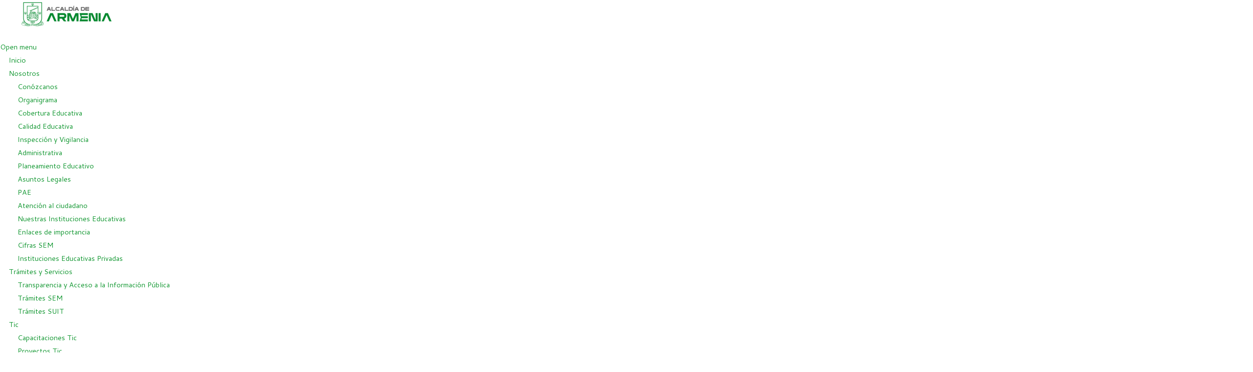

--- FILE ---
content_type: text/html; charset=utf-8
request_url: https://semarmenia.gov.co/index.php/historial-de-noticias/itemlist/user/477-superuser
body_size: 20383
content:
<!DOCTYPE HTML>
<html prefix="og: http://ogp.me/ns#" xml:lang="es-ES" lang="es-ES"
>
<head>
<base href="https://semarmenia.gov.co/index.php/historial-de-noticias/itemlist/user/477-superuser" />
	<meta http-equiv="content-type" content="text/html; charset=utf-8" />
	<meta name="author" content="Super User" />
	<meta property="og:url" content="/index.php/historial-de-noticias/itemlist/user/477-superuser" />
	<meta property="og:type" content="website" />
	<meta property="og:title" content="Super User" />
	<meta property="og:description" content="You are viewing content from author 'Super User' - My site" />
	<meta name="twitter:card" content="summary" />
	<meta name="twitter:title" content="Super User" />
	<meta name="twitter:description" content="You are viewing content from author 'Super User' - My site" />
	<meta name="description" content="You are viewing content from author 'Super User' - My site" />
	<meta name="generator" content="Joomla! - Open Source Content Management" />
	<title>Super User</title>
	<link href="/index.php/historial-de-noticias/itemlist/user/477-superuser" rel="canonical" />
	<link href="/index.php/historial-de-noticias/itemlist/user/477-superuser?format=feed" rel="alternate" type="application/rss+xml" title="Super User | Feed" />
	<link href="/index.php/historial-de-noticias/itemlist/user/477-superuser?format=feed&type=rss" rel="alternate" type="application/rss+xml" title="Super User | RSS 2.0" />
	<link href="/index.php/historial-de-noticias/itemlist/user/477-superuser?format=feed&type=atom" rel="alternate" type="application/atom+xml" title="Super User | Atom 1.0" />
	<link href="/templates/forte/favicon.ico" rel="shortcut icon" type="image/vnd.microsoft.icon" />
	<link href="https://cdnjs.cloudflare.com/ajax/libs/simple-line-icons/2.4.1/css/simple-line-icons.min.css" rel="stylesheet" type="text/css" />
	<link href="/components/com_k2/css/k2.css?v=2.21" rel="stylesheet" type="text/css" />
	<link href="/modules/mod_maximenuck/themes/custom/css/maximenuck_maximenuck140.css" rel="stylesheet" type="text/css" />
	<link href="/modules/mod_maximenuck/themes/custom/css/maximenuck_maximenuck134.css" rel="stylesheet" type="text/css" />
	<script src="/media/jui/js/jquery.min.js?cb9dab337b129b6411e335be7c387a71" type="text/javascript"></script>
	<script src="/media/jui/js/jquery-noconflict.js?cb9dab337b129b6411e335be7c387a71" type="text/javascript"></script>
	<script src="/media/jui/js/jquery-migrate.min.js?cb9dab337b129b6411e335be7c387a71" type="text/javascript"></script>
	<script src="/media/k2/assets/js/k2.frontend.js?v=2.21&sitepath=/" type="text/javascript"></script>
	<script src="/media/jui/js/bootstrap.min.js?cb9dab337b129b6411e335be7c387a71" type="text/javascript"></script>
	<script src="/media/jui/js/jquery.ui.core.min.js?cb9dab337b129b6411e335be7c387a71" type="text/javascript"></script>
	<script src="/media/jui/js/jquery.ui.sortable.min.js?cb9dab337b129b6411e335be7c387a71" type="text/javascript"></script>
	<script src="https://semarmenia.gov.co/templates/forte/js/jquery/jquery-ui-addons.js" type="text/javascript"></script>
	<script src="/modules/mod_maximenuck/assets/maximenuck.min.js" type="text/javascript"></script>
	<script type="text/javascript">
(function(d){
					  var js, id = 'powr-js', ref = d.getElementsByTagName('script')[0];
					  if (d.getElementById(id)) {return;}
					  js = d.createElement('script'); js.id = id; js.async = true;
					  js.src = 'https://semarmenia.gov.co/plugins/content/powrshortcodes/powr_joomla.js';
					  js.setAttribute('powr-token','T0nTfr8KKg1662409750');
					  js.setAttribute('external-type','joomla');
					  ref.parentNode.insertBefore(js, ref);
					}(document));jQuery(document).ready(function(){new Maximenuck('#maximenuck140', {fxtransition : 'linear',dureeIn : 0,dureeOut : 500,menuID : 'maximenuck140',testoverflow : '0',orientation : 'horizontal',behavior : 'mouseover',opentype : 'open',fxdirection : 'normal',directionoffset1 : '30',directionoffset2 : '30',showactivesubitems : '0',ismobile : 0,menuposition : '0',effecttype : 'dropdown',topfixedeffect : '1',topfixedoffset : '',clickclose : '0',closeclickoutside : '0',fxduration : 500});});jQuery(document).ready(function(){new Maximenuck('#maximenuck134', {fxtransition : 'linear',dureeIn : 0,dureeOut : 500,menuID : 'maximenuck134',testoverflow : '0',orientation : 'horizontal',behavior : 'mouseover',opentype : 'open',fxdirection : 'normal',directionoffset1 : '30',directionoffset2 : '30',showactivesubitems : '0',ismobile : 0,menuposition : '0',effecttype : 'dropdown',topfixedeffect : '1',topfixedoffset : '',clickclose : '0',closeclickoutside : '0',fxduration : 500});});
	</script>



			<meta name="viewport" content="initial-scale=1.0" />
	
	<link href="https://semarmenia.gov.co/templates/forte/favicon.ico" rel="shortcut icon" type="image/x-icon" />

<script type="text/javascript">
	if(jQuery().jquery=='1.11.0') { jQuery.easing['easeOutExpo'] = jQuery.easing['easeOutCirc'] };
</script>

	<link href="https://semarmenia.gov.co/templates/forte/css/bootstrap/bootstrap-default-min.css" rel="stylesheet" type="text/css" />
	<link href="https://semarmenia.gov.co/templates/forte/css/bootstrap/bootstrap-responsive.css" rel="stylesheet" type="text/css" />
		
	<link rel="stylesheet" href="https://semarmenia.gov.co/templates/forte/css/font-awesome/css/font-awesome.min.css">
	

<!-- Css and js addons for vertex features -->
	<link rel="stylesheet" type="text/css" href="//fonts.googleapis.com/css?family=Oswald" />
<style type="text/css"> /* MAX IMAGE WIDTH */img {  height:auto !important;   max-width:100% !important; -webkit-box-sizing: border-box !important; /* Safari/Chrome, other WebKit */ -moz-box-sizing: border-box !important; /* Firefox, other Gecko */ box-sizing: border-box !important; /* Opera/IE 8+ */  }#map_canvas img, .gm-style img { max-width:none !important; }.full_width { width:100% !important; -webkit-box-sizing: border-box !important; /* Safari/Chrome, other WebKit */ -moz-box-sizing: border-box !important; /* Firefox, other Gecko */ box-sizing: border-box !important; /* Opera/IE 8+ */ }.S5_submenu_itemTablet{ background:none !important; } #s5_right_wrap, #s5_left_wrap, #s5_right_inset_wrap, #s5_left_inset_wrap, #s5_right_top_wrap, #s5_left_top_wrap, #s5_right_bottom_wrap, #s5_left_bottom_wrap { width:100% !important; }   #s5_right_column_wrap { width:0% !important; margin-left:-0% !important; } #s5_left_column_wrap { width:0% !important; } #s5_center_column_wrap_inner { margin-right:0% !important; margin-left:0% !important; }  #s5_responsive_mobile_drop_down_wrap input { width:96% !important; } #s5_responsive_mobile_drop_down_search input { width:100% !important; }  @media screen and (max-width: 750px){ body { height:100% !important; position:relative !important;  padding-bottom:48px !important;  } #s5_responsive_menu_button { display:block !important; }  }  @media screen and (max-width: 970px){ #subMenusContainer .S5_subtext { width:85%; } }   #s5_responsive_mobile_bottom_bar, #s5_responsive_mobile_top_bar { background:#0B0B0B; background: url(https://semarmenia.gov.co/templates/forte/images/vertex/responsive/mobile_static_light.png), -moz-linear-gradient(top, #272727 0%, #0B0B0B 100%); /* FF3.6+ */ background: url(https://semarmenia.gov.co/templates/forte/images/vertex/responsive/mobile_static_light.png), -webkit-gradient(linear, left top, left bottom, color-stop(0%,#272727), color-stop(100%,#0B0B0B)); /* Chrome,Safari4+ */ background: url(https://semarmenia.gov.co/templates/forte/images/vertex/responsive/mobile_static_light.png), -webkit-linear-gradient(top, #272727 0%,#0B0B0B 100%); /* Chrome10+,Safari5.1+ */ background: url(https://semarmenia.gov.co/templates/forte/images/vertex/responsive/mobile_static_light.png), -o-linear-gradient(top, #272727 0%,#0B0B0B 100%); /* Opera11.10+ */ background: url(https://semarmenia.gov.co/templates/forte/images/vertex/responsive/mobile_static_light.png), -ms-linear-gradient(top, #272727 0%,#0B0B0B 100%); /* IE10+ */ background: url(https://semarmenia.gov.co/templates/forte/images/vertex/responsive/mobile_static_light.png), linear-gradient(top, #272727 0%,#0B0B0B 100%); /* W3C */   font-family: Oswald !important; } .s5_responsive_mobile_drop_down_inner, .s5_responsive_mobile_drop_down_inner input, .s5_responsive_mobile_drop_down_inner button, .s5_responsive_mobile_drop_down_inner .button, #s5_responsive_mobile_drop_down_search .validate { font-family: Oswald !important; } .s5_responsive_mobile_drop_down_inner button:hover, .s5_responsive_mobile_drop_down_inner .button:hover, .s5_responsive_mobile_present #s5_responsive_mobile_drop_down_wrap .btn, .s5_responsive_mobile_present #s5_responsive_mobile_drop_down_wrap .btn:hover { background:#0B0B0B !important; } #s5_responsive_mobile_drop_down_menu, #s5_responsive_mobile_drop_down_menu a, #s5_responsive_mobile_drop_down_login a { font-family: Oswald !important; color:#FFFFFF !important; } #s5_responsive_mobile_bar_active, #s5_responsive_mobile_drop_down_menu .current a, .s5_responsive_mobile_drop_down_inner .s5_mod_h3, .s5_responsive_mobile_drop_down_inner .s5_h3_first { color:#BBBABA !important; } .s5_responsive_mobile_drop_down_inner button, .s5_responsive_mobile_drop_down_inner .button, .s5_responsive_mobile_present #s5_responsive_mobile_drop_down_wrap .btn, .s5_responsive_mobile_present #s5_responsive_mobile_drop_down_wrap .btn:hover { background:#BBBABA !important; } #s5_responsive_mobile_drop_down_menu .active ul li, #s5_responsive_mobile_drop_down_menu .current ul li a, #s5_responsive_switch_mobile a, #s5_responsive_switch_desktop a, #s5_responsive_mobile_drop_down_wrap { color:#FFFFFF !important; } #s5_responsive_mobile_toggle_click_menu span { border-right:solid 1px #272727; } #s5_responsive_mobile_toggle_click_menu { border-right:solid 1px #0B0B0B; } #s5_responsive_mobile_toggle_click_search span, #s5_responsive_mobile_toggle_click_register span, #s5_responsive_mobile_toggle_click_login span, #s5_responsive_mobile_scroll a { border-left:solid 1px #272727; } #s5_responsive_mobile_toggle_click_search, #s5_responsive_mobile_toggle_click_register, #s5_responsive_mobile_toggle_click_login, #s5_responsive_mobile_scroll { border-left:solid 1px #0B0B0B; } .s5_responsive_mobile_open, .s5_responsive_mobile_closed:hover, #s5_responsive_mobile_scroll:hover { background:#272727; } #s5_responsive_mobile_drop_down_menu .s5_responsive_mobile_drop_down_inner, #s5_responsive_mobile_drop_down_register .s5_responsive_mobile_drop_down_inner, #s5_responsive_mobile_drop_down_login .s5_responsive_mobile_drop_down_inner, #s5_responsive_mobile_drop_down_search .s5_responsive_mobile_drop_down_inner { background:#272727; }                          .subMenusContainer, .s5_drop_down_container { position: fixed !important; } #s5_menu_wrap.s5_wrap {    position: fixed;  z-index:2;   margin-top:0px !important; }  #s5_menu_wrap.s5_wrap, #s5_menu_wrap.s5_wrap_fmfullwidth {    }    </style><script type="text/javascript">/*<![CDATA[*/</script>
<link rel="stylesheet" href="https://semarmenia.gov.co/templates/system/css/system.css" type="text/css" />
<link rel="stylesheet" href="https://semarmenia.gov.co/templates/system/css/general.css" type="text/css" />


<link href="https://semarmenia.gov.co/templates/forte/css/template.css" rel="stylesheet" type="text/css" />



<link href="https://semarmenia.gov.co/templates/forte/css/editor.css" rel="stylesheet" type="text/css" />

<link href="https://semarmenia.gov.co/templates/forte/css/thirdparty.css" rel="stylesheet" type="text/css" />


<link rel="stylesheet" type="text/css" href="//fonts.googleapis.com/css?family=Cantarell" />

<link href="https://semarmenia.gov.co/templates/forte/css/multibox/multibox.css" rel="stylesheet" type="text/css" />
<link href="https://semarmenia.gov.co/templates/forte/css/multibox/ajax.css" rel="stylesheet" type="text/css" />
<script type="text/javascript" src="https://semarmenia.gov.co/templates/forte/js/multibox/overlay.js"></script>
<script type="text/javascript" src="https://semarmenia.gov.co/templates/forte/js/multibox/multibox.js"></script>

<script type="text/javascript" src="https://semarmenia.gov.co/templates/forte/js/core/s5_font_adjuster-min.js"></script>


	<link rel="stylesheet" type="text/css" href="https://semarmenia.gov.co/templates/forte/css/core/s5_responsive_bars-min.css" />
	<link href="https://semarmenia.gov.co/templates/forte/css/core/s5_responsive_hide_classes-min.css" rel="stylesheet" type="text/css" />
	<style type="text/css"> @media screen and (min-width: 650px){.s5_responsive_mobile_sidebar_show_ltr {width:400px !important;}.s5_responsive_mobile_sidebar_body_wrap_show_ltr {margin-left:400px !important;}.s5_responsive_mobile_sidebar_show_rtl {width:400px !important;}.s5_responsive_mobile_sidebar_body_wrap_show_rtl {margin-right:400px !important;}#s5_responsive_mobile_sidebar_inner1 {width:400px !important;}}</style>


	<link rel="stylesheet" type="text/css" href="https://semarmenia.gov.co/templates/forte/css/s5_responsive.css" />
	
	


<!-- Info Slide Script - Called in header so css validates -->	

	

<!-- Resize column function -->	

<!-- File compression. Needs to be called last on this file -->	
<!-- The excluded files, listed below the compressed php files, are excluded because their calls vary per device or per browser. Included compression files are only ones that have no conditions and are included on all devices and browsers. Otherwise unwanted css will compile in the compressed files. -->	

<!-- Additional scripts to load inside of the header -->

<link rel="stylesheet" type="text/css" href="//fonts.googleapis.com/css?family=Raleway:100,200,300,400,500,600,700,800,900" />

<style type="text/css">
.readon, .btn, .button, .highlight_font, h1, h2, h3, h4, h5, .pagenav a, .pagenav a, label, #s5_menu_search_wrap, #subMenusContainer {
font-family: Raleway;
}

.s5_h3_first, .btn-link, a, #s5_search_wrap:hover, .s5_icon_search_close:hover, .readon.readon_grey, #subMenusContainer .moduletable a {
color:#0F962F;
}

.readon.readon_grey, .module_round_box ul.menu ul a:hover, .module_round_box ul.menu ul span:hover, .module_round_box ul.menu li ul li.current a, #s5_bottom_row3_area1 .module_round_box_outer ul li a:hover, #s5_bottom_row3_area1 .module_round_box_outer ul.menu a:hover, #s5_bottom_row3_area1 .module_round_box_outer ul.menu span:hover, h2 a:hover {
color:#0F962F !important;
}

#s5_nav li.active, .button, .readmore a, .readon, .s5_ls_readmore, .dropdown-menu li > a:hover, .dropdown-menu li > a:focus, .dropdown-submenu:hover > a, .dropdown-menu .active > a, .dropdown-menu .active > a:hover, .nav-list > .active > a, .nav-list > .active > a:hover, .nav-pills > .active > a, .nav-pills > .active > a:hover, .btn-group.open .btn-primary.dropdown-toggle, .btn-primary, .item-page .dropdown-menu li > a:hover, .blog .dropdown-menu li > a:hover, .item .dropdown-menu li > a:hover, .btn, .pagenav a, .jdGallery .carousel .carouselInner .active, #s5_pos_custom_2, .module_round_box-highlight, .recommended .s5_title, .ac-container label:hover, .ac-container2 label:hover {
background:#0F962F !important;
}

.module_round_box ul.menu li.active span, .module_round_box ul.menu li.active a {
background:#0F962F;
}

#s5_nav li.mainMenuParentBtnFocused, #s5_nav li.mainMenuParentBtnFocused, .S5_submenu_item:hover, .S5_submenu_item.active, .S5_grouped_child_item .S5_submenu_item:hover, #s5_nav li.mainMenuParentBtn:hover, p.readmore:hover a, .readon:hover, .button:hover, .pagenav a:hover, .well .btn:hover, .module_round_box-highlight .s5_mod_h3_outer {
background:#007811 !important;
}

.module_round_box ul.menu li a:hover, .module_round_box ul.menu li span:hover {
background:#007811;
}

.s5_scrolltotop:hover {
background-color:#0F962F !important;
}

.uppercase, .button, #s5_menu_wrap, .readon, .readmore a, .pagenav a, .btn {
text-transform:uppercase;
}


.mainParentBtn a {
background:none !important;
}
#s5_nav li.mainParentBtn .s5_level1_span2 a {
padding:0px;
}
#s5_nav li.mainMenuParentBtnFocused a, #s5_nav li.mainMenuParentBtnFocused a, #s5_nav li.active.mainParentBtn a {
background:none !important;
}

.s5_body_shadow {
-webkit-box-shadow: 0px 0px 114px rgba(0, 0, 0, 0.2);
-moz-box-shadow: 0px 0px 114px rgba(0, 0, 0, 0.2);
box-shadow: 0px 0px 114px rgba(0, 0, 0, 0.2);
}

#s5_bottom_menu_wrap {
padding-right:60px;
}

body, .inputbox {font-family: 'Cantarell',Helvetica,Arial,Sans-Serif ;}


/* k2 stuff */
div.itemHeader h2.itemTitle, div.catItemHeader h3.catItemTitle, h3.userItemTitle a, #comments-form p, #comments-report-form p, #comments-form span, #comments-form .counter, #comments .comment-author, #comments .author-homepage,
#comments-form p, #comments-form #comments-form-buttons, #comments-form #comments-form-error, #comments-form #comments-form-captcha-holder {font-family: 'Cantarell',Helvetica,Arial,Sans-Serif ;}
.s5_wrap{width:100%;}
</style>
</head>

<body id="s5_body">

<div id="s5_scrolltotop"></div>

<!-- Top Vertex Calls -->
<!-- Call mobile sidebar -->

<!-- Call top bar for mobile devices if layout is responsive -->	
	


	<!-- s5_responsive_mobile_top_bar_spacer must be called to keep a space at the top of the page since s5_responsive_mobile_top_bar_wrap is position absolute. -->	

	<div id="s5_responsive_mobile_top_bar_spacer"></div>



	<!-- s5_responsive_mobile_top_bar_wrap must be called off the page and not with display:none or it will cause issues with the togglers. -->

	<div id="s5_responsive_mobile_top_bar_wrap" style="margin-top:-50000px;position:absolute;z-index:20;top:0px">



		<div id="s5_responsive_mobile_top_bar" class="s5_responsive_mobile_bar_light">



				<div id="s5_responsive_mobile_toggle_click_menu" style="display:block;">

					<span></span>

				</div>

				

				
					<div id="s5_responsive_mobile_bar_active">

						<span>
														Historial de Noticias
						</span>

					</div>

				
				

				<div id="s5_responsive_mobile_toggle_click_login" style="display:none;float:right">

					<span></span>

				</div>

				

				<div id="s5_responsive_mobile_toggle_click_register" style="display:none;float:right">

					<span></span>

				</div>

				

				<div id="s5_responsive_mobile_toggle_click_search" style="display:block;float:right">

					<span></span>

				</div>



			<div style="clear:both;height:0px"></div>

			

		</div>



		<div id="s5_responsive_mobile_drop_down_wrap" class="s5_responsive_mobile_drop_down_wrap_loading">

			<div id="s5_responsive_mobile_drop_down_menu">

				<div class="s5_responsive_mobile_drop_down_inner" style="-webkit-box-shadow: 0px 0px 16px rgba(0, 0, 0, 0.6);-moz-box-shadow: 0px 0px 16px rgba(0, 0, 0, 0.6);box-shadow: 0px 0px 16px rgba(0, 0, 0, 0.6);">

					
						

<ul class="menu">
<li class="item-101"><a href="/index.php" >Inicio</a></li><li class="item-116 deeper parent"><a href="/index.php/nosotros" >Nosotros</a><ul><li class="item-119"><a href="/index.php/nosotros/conozcanos" >Conózcanos</a></li><li class="item-117"><a href="/index.php/nosotros/organigrama" >Organigrama</a></li><li class="item-240"><a href="/index.php/nosotros/cobertura-educativa" >Cobertura Educativa</a></li><li class="item-120"><a href="/index.php/nosotros/calidad-educativa" >Calidad Educativa</a></li><li class="item-118"><a href="/index.php/nosotros/inspeccion-y-vigilancia" >Inspección y Vigilancia</a></li><li class="item-179"><a href="/index.php/nosotros/administrativa" >Administrativa</a></li><li class="item-180"><a href="/index.php/nosotros/planeamiento-educativo" >Planeamiento Educativo</a></li><li class="item-181"><a href="/index.php/nosotros/asuntos-legales" >Asuntos Legales</a></li><li class="item-242"><a href="/index.php/nosotros/pae" >PAE</a></li><li class="item-182"><a href="/index.php/nosotros/atencion-al-ciudadano" >Atención al ciudadano</a></li><li class="item-183"><a href="/index.php/nosotros/nuestras-i-e" >Nuestras Instituciones Educativas </a></li><li class="item-199"><a href="/index.php/nosotros/enlaces-de-importancia" >Enlaces de importancia</a></li><li class="item-238"><a href="/index.php/nosotros/cifras-sem" >Cifras SEM</a></li><li class="item-344"><a href="/index.php/nosotros/instituciones-educativas-privadas" >Instituciones Educativas Privadas</a></li></ul></li><li class="item-121 deeper parent"><a href="/index.php" >Trámites y Servicios</a><ul><li class="item-122"><a href="/index.php/tramites-y-servicios/transparencia-y-acceso-a-la-informacion-publica" >Transparencia y Acceso a la Información Pública</a></li><li class="item-123"><a href="/index.php/tramites-y-servicios/tramites-sem" >Trámites SEM</a></li><li class="item-184"><a href="/index.php/tramites-y-servicios/tramites-suit" >Trámites SUIT</a></li></ul></li><li class="item-124 deeper parent"><a href="/index.php/tic" >Tic</a><ul><li class="item-125"><a href="/index.php/tic/convocatorias-tic" target="_blank">Capacitaciones Tic</a></li><li class="item-126"><a href="/index.php/tic/proyectos-tic" >Proyectos Tic</a></li><li class="item-127"><a href="/index.php/tic/contenidos-colombia-aprende" >Contenidos Colombia Aprende</a></li><li class="item-310"><a href="/index.php/tic/manuales-salas-stem" >Manuales Salas STEM</a></li><li class="item-128"><a href="/index.php/tic/reporte-fallas-i-e" >Reporte Fallas I.E</a></li><li class="item-129"><a href="https://docs.google.com/spreadsheets/d/1pHwoyNQlFiqW-6BfTw_Czk4V9KIudJTJpi05EpZ3cgc/edit#gid=0" >Seguimiento uso de salas</a></li><li class="item-264"><a href="https://sedarmenia-my.sharepoint.com/:f:/g/personal/seducacion_tic_edu_co/EpGl3GOG9KpHok8-kfuisbwBt1GOgqw02WZZvgnqKDbp0A?e=rnqT4L" >Manuales SEM</a></li><li class="item-311"><a href="https://sedarmenia-my.sharepoint.com/:b:/g/personal/seducacion_tic_edu_co/Ee9yQ_NLU4pIjveAnE7RR1oBSVoj9jkPSv1zdm99DU9jxg?e=OzCNDo" >Orientaciones Curriculares Tecnologia (Mineducación)</a></li></ul></li><li class="item-202 deeper parent"><a href="/index.php/descargas" >Información a Terceros</a><ul><li class="item-236"><a href="http://www.semarmenia.gov.co/index.php/descargas" >Publicaciones</a></li><li class="item-237"><a href="https://sedarmenia-my.sharepoint.com/:f:/g/personal/seducacion_tic_edu_co/EsqPXjuX01dHrU0R7nSd_4kBrWO2IJMPqoysnagNPKIv5Q?e=I5fhZV" >Historial Descargas</a></li><li class="item-319"><a href="https://www.semarmenia.gov.co/index.php/descargas/category/10-respuestas-peticiones-anonimas" >Respuestas peticiones anonimas</a></li></ul></li><li class="item-205"><a href="https://www.sistemamatriculas.gov.co/simat/app" >Simat</a></li><li class="item-254 deeper parent"><a href="/index.php/informacion-financiera-y-contable" >Inf. financiera y contable</a><ul><li class="item-255"><a href="https://www.armenia.gov.co/informacion-financiera-y-contable/informacion-historica-de-presupuesto" >Inf. histórica de presupuesto</a></li><li class="item-256"><a href="https://www.armenia.gov.co/informacion-financiera-y-contable/presupuesto-aprobado-en-ejercicio" >Presupuesto aprobado en ejercicio</a></li><li class="item-257"><a href="https://www.armenia.gov.co/informacion-financiera-y-contable/estados-financieros" >Estados financieros</a></li></ul></li><li class="item-258 deeper parent"><a href="/index.php/normatividad" >Normatividad</a><ul><li class="item-251"><a href="/index.php/normatividad/comunicados" >Comunicados por aviso</a></li><li class="item-320"><a href="/index.php/normatividad/audiencia-publica" >Audiencia Pública</a></li><li class="item-321"><a href="/index.php/normatividad/segunda-audiencia-publica-2023" >Segunda Audiencia Publica 2023</a></li><li class="item-323"><a href="/index.php/normatividad/tercera-audiencia-publica-de-2023" >Tercera audiencia publica de 2023</a></li></ul></li><li class="item-326"><a href="https://sedarmenia.sharepoint.com/sites/IntranetSecretariadeEducacinMunicipaldeArmenia" target="_blank" rel="noopener noreferrer">Intranet SEM</a></li><li class="item-161 deeper parent"><a href="https://www.semarmenia.gov.co/index.php/contactenos/contacto" >Contactenos</a><ul><li class="item-162"><a href="/index.php/contactenos/contacto" >Contacto</a></li></ul></li><li class="item-318"><a href="/index.php/buscar" >Busqueda</a></li></ul>

					
				</div>

			</div>

			

			<div id="s5_responsive_mobile_drop_down_search">

				<div class="s5_responsive_mobile_drop_down_inner" style="-webkit-box-shadow: 0px 0px 16px rgba(0, 0, 0, 0.6);-moz-box-shadow: 0px 0px 16px rgba(0, 0, 0, 0.6);box-shadow: 0px 0px 16px rgba(0, 0, 0, 0.6);">

					
					  
						<form method="post" action="https://semarmenia.gov.co/">

							<input type="text" onfocus="if (this.value=='Buscar...') this.value='';" onblur="if (this.value=='') this.value='Buscar...';" value="Buscar..." id="s5_responsive_mobile_search" name="searchword" />

							<input type="hidden" value="search" name="task" />

							<input type="hidden" value="com_search" name="option" />

							<input type="hidden" value="1" name="Itemid" />

						</form>

					
				</div>

			</div>

			

			<div id="s5_responsive_mobile_drop_down_login">

				<div class="s5_responsive_mobile_drop_down_inner" id="s5_responsive_mobile_drop_down_login_inner" style="-webkit-box-shadow: 0px 0px 16px rgba(0, 0, 0, 0.6);-moz-box-shadow: 0px 0px 16px rgba(0, 0, 0, 0.6);box-shadow: 0px 0px 16px rgba(0, 0, 0, 0.6);">

				</div>

			</div>

			

			
		

			<div id="s5_responsive_mobile_drop_down_register">

				<div class="s5_responsive_mobile_drop_down_inner" id="s5_responsive_mobile_drop_down_register_inner" style="-webkit-box-shadow: 0px 0px 16px rgba(0, 0, 0, 0.6);-moz-box-shadow: 0px 0px 16px rgba(0, 0, 0, 0.6);box-shadow: 0px 0px 16px rgba(0, 0, 0, 0.6);">

				</div>

			</div>

			

			
				

		</div>



	</div>



	<script type="text/javascript">

		var s5_responsive_trigger = 750;

		var s5_responsive_login_url = "";

		var s5_responsive_register_url = "";

		var s5_responsive_layout = "dropdowns";

	</script>

	<script type="text/javascript" src="https://semarmenia.gov.co/templates/forte/js/core/s5_responsive_mobile_bar-min.js"></script>

	



<!-- Fixed Tabs -->	

<!-- Drop Down -->	

<!-- Parallax Backgrounds -->

<!-- Floating Menu Spacer -->
	
<div id="s5_floating_menu_spacer" style="display:none;width:100%;"></div>

<!-- Body Padding Div Used For Responsive Spacing -->
<div id="s5_body_padding">
<div id="s5_main_wrapper" class="s5_wrap s5_body_shadow">

	<!-- Header -->
		<header id="s5_menu_wrap">

							<div id="s5_logo_wrap" class="s5_logo s5_logo_image">
																	<img alt="logo" src="https://semarmenia.gov.co/images/logo_alcaldia2.png" onclick="window.document.location.href='https://semarmenia.gov.co/'" />
																										<div style="clear:both;"></div>
				</div>
			
			<div id="s5_search_wrap_outer">

								<div style="clear:both; height:0px"></div>
			</div>

			<div id="s5_menu_wrap_inner">
							</div>

			<div style="clear:both; height:0px"></div>
		</header>
	<!-- End Header -->

	<div id="s5_content_body_wrap">

			<div id="s5_pos_custom_1">
					<div class="moduletable">
			<!-- debut Maximenu CK -->
	<div class="maximenuckh ltr" id="maximenuck134" style="z-index:10;">
			<label for="maximenuck134-maximenumobiletogglerck" class="maximenumobiletogglericonck" style="display:none;">&#x2261;</label><a href="#" class="maximenuck-toggler-anchor" aria-label="Open menu" >Open menu</a><input id="maximenuck134-maximenumobiletogglerck" class="maximenumobiletogglerck" type="checkbox" style="display:none;"/>			<ul class=" maximenuck">
								<li data-level="1" class="maximenuck item101 first level1 " style="z-index : 12000;" ><a  data-hover="Inicio" class="maximenuck " href="/index.php"><span class="titreck"  data-hover="Inicio"><span class="titreck-text"><span class="titreck-title">Inicio</span></span></span></a>
		</li><li data-level="1" class="maximenuck item116 parent level1 " style="z-index : 11999;" ><a  data-hover="Nosotros" class="maximenuck " href="/index.php/nosotros"><span class="titreck"  data-hover="Nosotros"><span class="titreck-text"><span class="titreck-title">Nosotros</span></span></span></a>
	<div class="floatck" style=""><div class="maxidrop-main" style=""><div class="maximenuck2 first " >
	<ul class="maximenuck2"><li data-level="2" class="maximenuck item119 first level2 " style="z-index : 11998;" ><a  data-hover="Conózcanos" class="maximenuck " href="/index.php/nosotros/conozcanos"><span class="titreck"  data-hover="Conózcanos"><span class="titreck-text"><span class="titreck-title">Conózcanos</span></span></span></a>
		</li><li data-level="2" class="maximenuck item117 level2 " style="z-index : 11997;" ><a  data-hover="Organigrama" class="maximenuck " href="/index.php/nosotros/organigrama"><span class="titreck"  data-hover="Organigrama"><span class="titreck-text"><span class="titreck-title">Organigrama</span></span></span></a>
		</li><li data-level="2" class="maximenuck item240 level2 " style="z-index : 11996;" ><a  data-hover="Cobertura Educativa" class="maximenuck " href="/index.php/nosotros/cobertura-educativa"><span class="titreck"  data-hover="Cobertura Educativa"><span class="titreck-text"><span class="titreck-title">Cobertura Educativa</span></span></span></a>
		</li><li data-level="2" class="maximenuck item120 level2 " style="z-index : 11995;" ><a  data-hover="Calidad Educativa" class="maximenuck " href="/index.php/nosotros/calidad-educativa"><span class="titreck"  data-hover="Calidad Educativa"><span class="titreck-text"><span class="titreck-title">Calidad Educativa</span></span></span></a>
		</li><li data-level="2" class="maximenuck item118 level2 " style="z-index : 11994;" ><a  data-hover="Inspección y Vigilancia" class="maximenuck " href="/index.php/nosotros/inspeccion-y-vigilancia"><span class="titreck"  data-hover="Inspección y Vigilancia"><span class="titreck-text"><span class="titreck-title">Inspección y Vigilancia</span></span></span></a>
		</li><li data-level="2" class="maximenuck item179 level2 " style="z-index : 11993;" ><a  data-hover="Administrativa" class="maximenuck " href="/index.php/nosotros/administrativa"><span class="titreck"  data-hover="Administrativa"><span class="titreck-text"><span class="titreck-title">Administrativa</span></span></span></a>
		</li><li data-level="2" class="maximenuck item180 level2 " style="z-index : 11992;" ><a  data-hover="Planeamiento Educativo" class="maximenuck " href="/index.php/nosotros/planeamiento-educativo"><span class="titreck"  data-hover="Planeamiento Educativo"><span class="titreck-text"><span class="titreck-title">Planeamiento Educativo</span></span></span></a>
		</li><li data-level="2" class="maximenuck item181 level2 " style="z-index : 11991;" ><a  data-hover="Asuntos Legales" class="maximenuck " href="/index.php/nosotros/asuntos-legales"><span class="titreck"  data-hover="Asuntos Legales"><span class="titreck-text"><span class="titreck-title">Asuntos Legales</span></span></span></a>
		</li><li data-level="2" class="maximenuck item242 level2 " style="z-index : 11990;" ><a  data-hover="PAE" class="maximenuck " href="/index.php/nosotros/pae"><span class="titreck"  data-hover="PAE"><span class="titreck-text"><span class="titreck-title">PAE</span></span></span></a>
		</li><li data-level="2" class="maximenuck item182 level2 " style="z-index : 11989;" ><a  data-hover="Atención al ciudadano" class="maximenuck " href="/index.php/nosotros/atencion-al-ciudadano"><span class="titreck"  data-hover="Atención al ciudadano"><span class="titreck-text"><span class="titreck-title">Atención al ciudadano</span></span></span></a>
		</li><li data-level="2" class="maximenuck item183 level2 " style="z-index : 11988;" ><a  data-hover="Nuestras Instituciones Educativas " class="maximenuck " href="/index.php/nosotros/nuestras-i-e"><span class="titreck"  data-hover="Nuestras Instituciones Educativas "><span class="titreck-text"><span class="titreck-title">Nuestras Instituciones Educativas </span></span></span></a>
		</li><li data-level="2" class="maximenuck item199 level2 " style="z-index : 11987;" ><a  data-hover="Enlaces de importancia" class="maximenuck " href="/index.php/nosotros/enlaces-de-importancia"><span class="titreck"  data-hover="Enlaces de importancia"><span class="titreck-text"><span class="titreck-title">Enlaces de importancia</span></span></span></a>
		</li><li data-level="2" class="maximenuck item238 level2 " style="z-index : 11986;" ><a  data-hover="Cifras SEM" class="maximenuck " href="/index.php/nosotros/cifras-sem"><span class="titreck"  data-hover="Cifras SEM"><span class="titreck-text"><span class="titreck-title">Cifras SEM</span></span></span></a>
		</li><li data-level="2" class="maximenuck item344 last level2 " style="z-index : 11985;" ><a  data-hover="Instituciones Educativas Privadas" class="maximenuck " href="/index.php/nosotros/instituciones-educativas-privadas"><span class="titreck"  data-hover="Instituciones Educativas Privadas"><span class="titreck-text"><span class="titreck-title">Instituciones Educativas Privadas</span></span></span></a>
	</li>
	</ul>
	</div></div></div>
	</li><li data-level="1" class="maximenuck item121 parent level1 " style="z-index : 11984;" ><a  data-hover="Trámites y Servicios" class="maximenuck " href="/index.php"><span class="titreck"  data-hover="Trámites y Servicios"><span class="titreck-text"><span class="titreck-title">Trámites y Servicios</span></span></span></a>
	<div class="floatck" style=""><div class="maxidrop-main" style=""><div class="maximenuck2 first " >
	<ul class="maximenuck2"><li data-level="2" class="maximenuck item122 first level2 " style="z-index : 11983;" ><a  data-hover="Transparencia y Acceso a la Información Pública" class="maximenuck " href="/index.php/tramites-y-servicios/transparencia-y-acceso-a-la-informacion-publica"><span class="titreck"  data-hover="Transparencia y Acceso a la Información Pública"><span class="titreck-text"><span class="titreck-title">Transparencia y Acceso a la Información Pública</span></span></span></a>
		</li><li data-level="2" class="maximenuck item123 level2 " style="z-index : 11982;" ><a  data-hover="Trámites SEM" class="maximenuck " href="/index.php/tramites-y-servicios/tramites-sem"><span class="titreck"  data-hover="Trámites SEM"><span class="titreck-text"><span class="titreck-title">Trámites SEM</span></span></span></a>
		</li><li data-level="2" class="maximenuck item184 last level2 " style="z-index : 11981;" ><a  data-hover="Trámites SUIT" class="maximenuck " href="/index.php/tramites-y-servicios/tramites-suit"><span class="titreck"  data-hover="Trámites SUIT"><span class="titreck-text"><span class="titreck-title">Trámites SUIT</span></span></span></a>
	</li>
	</ul>
	</div></div></div>
	</li><li data-level="1" class="maximenuck item124 parent level1 " style="z-index : 11980;" ><a  data-hover="Tic" class="maximenuck " href="/index.php/tic"><span class="titreck"  data-hover="Tic"><span class="titreck-text"><span class="titreck-title">Tic</span></span></span></a>
	<div class="floatck" style=""><div class="maxidrop-main" style=""><div class="maximenuck2 first " >
	<ul class="maximenuck2"><li data-level="2" class="maximenuck item125 first level2 " style="z-index : 11979;" ><a  data-hover="Capacitaciones Tic" class="maximenuck " href="/index.php/tic/convocatorias-tic" target="_blank" ><span class="titreck"  data-hover="Capacitaciones Tic"><span class="titreck-text"><span class="titreck-title">Capacitaciones Tic</span></span></span></a>
		</li><li data-level="2" class="maximenuck item126 level2 " style="z-index : 11978;" ><a  data-hover="Proyectos Tic" class="maximenuck " href="/index.php/tic/proyectos-tic"><span class="titreck"  data-hover="Proyectos Tic"><span class="titreck-text"><span class="titreck-title">Proyectos Tic</span></span></span></a>
		</li><li data-level="2" class="maximenuck item127 level2 " style="z-index : 11977;" ><a  data-hover="Contenidos Colombia Aprende" class="maximenuck " href="/index.php/tic/contenidos-colombia-aprende"><span class="titreck"  data-hover="Contenidos Colombia Aprende"><span class="titreck-text"><span class="titreck-title">Contenidos Colombia Aprende</span></span></span></a>
		</li><li data-level="2" class="maximenuck item310 level2 " style="z-index : 11976;" ><a  data-hover="Manuales Salas STEM" class="maximenuck " href="/index.php/tic/manuales-salas-stem"><span class="titreck"  data-hover="Manuales Salas STEM"><span class="titreck-text"><span class="titreck-title">Manuales Salas STEM</span></span></span></a>
		</li><li data-level="2" class="maximenuck item128 level2 " style="z-index : 11975;" ><a  data-hover="Reporte Fallas I.E" class="maximenuck " href="/index.php/tic/reporte-fallas-i-e"><span class="titreck"  data-hover="Reporte Fallas I.E"><span class="titreck-text"><span class="titreck-title">Reporte Fallas I.E</span></span></span></a>
		</li><li data-level="2" class="maximenuck item129 level2 " style="z-index : 11974;" ><a  data-hover="Seguimiento uso de salas" class="maximenuck " href="https://docs.google.com/spreadsheets/d/1pHwoyNQlFiqW-6BfTw_Czk4V9KIudJTJpi05EpZ3cgc/edit#gid=0"><span class="titreck"  data-hover="Seguimiento uso de salas"><span class="titreck-text"><span class="titreck-title">Seguimiento uso de salas</span></span></span></a>
		</li><li data-level="2" class="maximenuck item264 level2 " style="z-index : 11973;" ><a  data-hover="Manuales SEM" class="maximenuck " href="https://sedarmenia-my.sharepoint.com/:f:/g/personal/seducacion_tic_edu_co/EpGl3GOG9KpHok8-kfuisbwBt1GOgqw02WZZvgnqKDbp0A?e=rnqT4L"><span class="titreck"  data-hover="Manuales SEM"><span class="titreck-text"><span class="titreck-title">Manuales SEM</span></span></span></a>
		</li><li data-level="2" class="maximenuck item311 last level2 " style="z-index : 11972;" ><a  data-hover="Orientaciones Curriculares Tecnologia (Mineducación)" class="maximenuck " href="https://sedarmenia-my.sharepoint.com/:b:/g/personal/seducacion_tic_edu_co/Ee9yQ_NLU4pIjveAnE7RR1oBSVoj9jkPSv1zdm99DU9jxg?e=OzCNDo"><span class="titreck"  data-hover="Orientaciones Curriculares Tecnologia (Mineducación)"><span class="titreck-text"><span class="titreck-title">Orientaciones Curriculares Tecnologia (Mineducación)</span></span></span></a>
	</li>
	</ul>
	</div></div></div>
	</li><li data-level="1" class="maximenuck item202 parent level1 " style="z-index : 11971;" ><a  data-hover="Información a Terceros" class="maximenuck " href="/index.php/descargas"><span class="titreck"  data-hover="Información a Terceros"><span class="titreck-text"><span class="titreck-title">Información a Terceros</span></span></span></a>
	<div class="floatck" style=""><div class="maxidrop-main" style=""><div class="maximenuck2 first " >
	<ul class="maximenuck2"><li data-level="2" class="maximenuck item236 first level2 " style="z-index : 11970;" ><a  data-hover="Publicaciones" class="maximenuck " href="http://www.semarmenia.gov.co/index.php/descargas"><span class="titreck"  data-hover="Publicaciones"><span class="titreck-text"><span class="titreck-title">Publicaciones</span></span></span></a>
		</li><li data-level="2" class="maximenuck item237 level2 " style="z-index : 11969;" ><a  data-hover="Historial Descargas" class="maximenuck " href="https://sedarmenia-my.sharepoint.com/:f:/g/personal/seducacion_tic_edu_co/EsqPXjuX01dHrU0R7nSd_4kBrWO2IJMPqoysnagNPKIv5Q?e=I5fhZV"><span class="titreck"  data-hover="Historial Descargas"><span class="titreck-text"><span class="titreck-title">Historial Descargas</span></span></span></a>
		</li><li data-level="2" class="maximenuck item319 last level2 " style="z-index : 11968;" ><a  data-hover="Respuestas peticiones anonimas" class="maximenuck " href="https://www.semarmenia.gov.co/index.php/descargas/category/10-respuestas-peticiones-anonimas"><span class="titreck"  data-hover="Respuestas peticiones anonimas"><span class="titreck-text"><span class="titreck-title">Respuestas peticiones anonimas</span></span></span></a>
	</li>
	</ul>
	</div></div></div>
	</li><li data-level="1" class="maximenuck item205 level1 " style="z-index : 11967;" ><a  data-hover="Simat" class="maximenuck " href="https://www.sistemamatriculas.gov.co/simat/app"><span class="titreck"  data-hover="Simat"><span class="titreck-text"><span class="titreck-title">Simat</span></span></span></a>
		</li><li data-level="1" class="maximenuck item254 parent level1 " style="z-index : 11966;" ><a  data-hover="Inf. financiera y contable" class="maximenuck " href="/index.php/informacion-financiera-y-contable"><span class="titreck"  data-hover="Inf. financiera y contable"><span class="titreck-text"><span class="titreck-title">Inf. financiera y contable</span></span></span></a>
	<div class="floatck" style=""><div class="maxidrop-main" style=""><div class="maximenuck2 first " >
	<ul class="maximenuck2"><li data-level="2" class="maximenuck item255 first level2 " style="z-index : 11965;" ><a  data-hover="Inf. histórica de presupuesto" class="maximenuck " href="https://www.armenia.gov.co/informacion-financiera-y-contable/informacion-historica-de-presupuesto"><span class="titreck"  data-hover="Inf. histórica de presupuesto"><span class="titreck-text"><span class="titreck-title">Inf. histórica de presupuesto</span></span></span></a>
		</li><li data-level="2" class="maximenuck item256 level2 " style="z-index : 11964;" ><a  data-hover="Presupuesto aprobado en ejercicio" class="maximenuck " href="https://www.armenia.gov.co/informacion-financiera-y-contable/presupuesto-aprobado-en-ejercicio"><span class="titreck"  data-hover="Presupuesto aprobado en ejercicio"><span class="titreck-text"><span class="titreck-title">Presupuesto aprobado en ejercicio</span></span></span></a>
		</li><li data-level="2" class="maximenuck item257 last level2 " style="z-index : 11963;" ><a  data-hover="Estados financieros" class="maximenuck " href="https://www.armenia.gov.co/informacion-financiera-y-contable/estados-financieros"><span class="titreck"  data-hover="Estados financieros"><span class="titreck-text"><span class="titreck-title">Estados financieros</span></span></span></a>
	</li>
	</ul>
	</div></div></div>
	</li><li data-level="1" class="maximenuck item258 parent level1 " style="z-index : 11962;" ><a  data-hover="Normatividad" class="maximenuck " href="/index.php/normatividad"><span class="titreck"  data-hover="Normatividad"><span class="titreck-text"><span class="titreck-title">Normatividad</span></span></span></a>
	<div class="floatck" style=""><div class="maxidrop-main" style=""><div class="maximenuck2 first " >
	<ul class="maximenuck2"><li data-level="2" class="maximenuck item251 first level2 " style="z-index : 11961;" ><a  data-hover="Comunicados por aviso" class="maximenuck " href="/index.php/normatividad/comunicados"><span class="titreck"  data-hover="Comunicados por aviso"><span class="titreck-text"><span class="titreck-title">Comunicados por aviso</span></span></span></a>
		</li><li data-level="2" class="maximenuck item320 level2 " style="z-index : 11960;" ><a  data-hover="Audiencia Pública" class="maximenuck " href="/index.php/normatividad/audiencia-publica"><span class="titreck"  data-hover="Audiencia Pública"><span class="titreck-text"><span class="titreck-title">Audiencia Pública</span></span></span></a>
		</li><li data-level="2" class="maximenuck item321 level2 " style="z-index : 11959;" ><a  data-hover="Segunda Audiencia Publica 2023" class="maximenuck " href="/index.php/normatividad/segunda-audiencia-publica-2023"><span class="titreck"  data-hover="Segunda Audiencia Publica 2023"><span class="titreck-text"><span class="titreck-title">Segunda Audiencia Publica 2023</span></span></span></a>
		</li><li data-level="2" class="maximenuck item323 last level2 " style="z-index : 11958;" ><a  data-hover="Tercera audiencia publica de 2023" class="maximenuck " href="/index.php/normatividad/tercera-audiencia-publica-de-2023"><span class="titreck"  data-hover="Tercera audiencia publica de 2023"><span class="titreck-text"><span class="titreck-title">Tercera audiencia publica de 2023</span></span></span></a>
	</li>
	</ul>
	</div></div></div>
	</li><li data-level="1" class="maximenuck item326 level1 " style="z-index : 11957;" ><a  data-hover="Intranet SEM" class="maximenuck " href="https://sedarmenia.sharepoint.com/sites/IntranetSecretariadeEducacinMunicipaldeArmenia" target="_blank" ><span class="titreck"  data-hover="Intranet SEM"><span class="titreck-text"><span class="titreck-title">Intranet SEM</span></span></span></a>
		</li><li data-level="1" class="maximenuck item161 parent level1 " style="z-index : 11956;" ><a  data-hover="Contactenos" class="maximenuck " href="https://www.semarmenia.gov.co/index.php/contactenos/contacto"><span class="titreck"  data-hover="Contactenos"><span class="titreck-text"><span class="titreck-title">Contactenos</span></span></span></a>
	<div class="floatck" style=""><div class="maxidrop-main" style=""><div class="maximenuck2 first " >
	<ul class="maximenuck2"><li data-level="2" class="maximenuck item162 first last level2 " style="z-index : 11955;" ><a  data-hover="Contacto" class="maximenuck " href="/index.php/contactenos/contacto"><span class="titreck"  data-hover="Contacto"><span class="titreck-text"><span class="titreck-title">Contacto</span></span></span></a>
	</li>
	</ul>
	</div></div></div>
	</li><li data-level="1" class="maximenuck item318 last level1 " style="z-index : 11954;" ><a  data-hover="Busqueda" class="maximenuck " href="/index.php/buscar"><span class="titreck"  data-hover="Busqueda"><span class="titreck-text"><span class="titreck-title">Busqueda</span></span></span></a></li>            </ul>
    </div>
    <!-- fin maximenuCK -->
		</div>
	
			<div style="clear:both; height:0px"></div>
		</div>
	
	<!-- Top Row1 -->
			<!-- End Top Row1 -->


			<div id="s5_breadcrumb_font_login_wrap">

			
							<div id="fontControls"></div>
			
			
			
			<div style="clear:both; height:0px"></div>
		</div>
	
	<!-- Top Row2 -->
				<section id="s5_top_row2_area1" class="s5_slidesection s5_no_custom_bg">
		<div id="s5_top_row2_area2" class="s5_no_custom_bg">
		<div id="s5_top_row2_area_inner">

			<div id="s5_top_row2_wrap">
			<div id="s5_top_row2">
			<div id="s5_top_row2_inner">

				
				
									<div id="s5_pos_top_row2_3" class="s5_float_left" style="width:100%">
						
			<div class="module_round_box_outer">

			<div class="module_round_box ">

				<div class="s5_module_box_1">
					<div class="s5_module_box_2">
												<div class="s5_mod_h3_outer">
							<h3 class="s5_mod_h3">
																						<span class="s5_h3_first">Visor </span><span class="s5_h3_last"> ODIN</span>
														</h3>
													</div>
												<div class="s5_mod_h3_below" style="clear:both"></div>
												<div class="s5_outer ">
						

<div class="custom"  >
	<p><img style="display: block; margin-left: auto; margin-right: auto;" src="/images/Odin_Visor_Pagina_pantalla_principal-04.jpg" alt="" width="162" height="94" /></p>
<p style="text-align: center;"><a href="https://lookerstudio.google.com/reporting/8fb23159-83da-462e-9ee6-0a48be4a8b99">Visor ODIN 2025</a></p></div>
						</div>
						<div style="clear:both; height:0px"></div>
					</div>
				</div>

			</div>

			</div>

		
					</div>
				
				
				
				
				<div style="clear:both; height:0px"></div>

			</div>
			</div>
			</div>

		</div>
		</div>
		</section>
			<!-- End Top Row2 -->



	<!-- Top Row3 -->
			<!-- End Top Row3 -->



	<!-- Center area -->
				<section id="s5_center_area1" class="s5_slidesection s5_no_custom_bg">
		<div id="s5_center_area2" class="s5_no_custom_bg">
		<div id="s5_center_area_inner">

		<!-- Above Columns Wrap -->
					<!-- End Above Columns Wrap -->

			<!-- Columns wrap, contains left, right and center columns -->
			<section id="s5_columns_wrap" class="s5_no_custom_bg">
			<div id="s5_columns_wrap_inner" class="s5_no_custom_bg">

				<section id="s5_center_column_wrap">
				<div id="s5_center_column_wrap_inner" style="margin-left:0px; margin-right:0px;">

					
					
						<section id="s5_component_wrap">
						<div id="s5_component_wrap_inner">

							
														<main>
								<div id="system-message-container">
	</div>

	

<!-- Start K2 User Layout -->
<div id="k2Container" class="userView">
    
        <!-- RSS feed icon -->
    <div class="k2FeedIcon">
        <a href="/index.php/historial-de-noticias/itemlist/user/477-superuser?format=feed" title="Subscribe to this RSS feed">
            <span>Subscribe to this RSS feed</span>
        </a>
        <div class="clr"></div>
    </div>
    
        <div class="userBlock">
        
                <img src="/components/com_k2/images/placeholder/user.png" alt="Super User" style="width:100px;height:auto;" />
        
                <h2>Super User</h2>
        
        
        
        <div class="clr"></div>

        
        <div class="clr"></div>
    </div>
    
        <!-- Item list -->
    <div class="userItemList">
                <!-- Start K2 Item Layout -->
        <div class="userItemView">
            <!-- Plugins: BeforeDisplay -->
            
            <!-- K2 Plugins: K2BeforeDisplay -->
            
            <div class="userItemHeader">
                
                            </div>

            <!-- Plugins: AfterDisplayTitle -->
            
            <!-- K2 Plugins: K2AfterDisplayTitle -->
            
            <div class="userItemBody">
                <!-- Plugins: BeforeDisplayContent -->
                
                <!-- K2 Plugins: K2BeforeDisplayContent -->
                
                
                
                <div class="clr"></div>

                <!-- Plugins: AfterDisplayContent -->
                
                <!-- K2 Plugins: K2AfterDisplayContent -->
                
                <div class="clr"></div>
            </div>

                        <div class="userItemLinks">
                
                                <!-- Item tags -->
                <div class="userItemTagsBlock">
                    <span>Tagged under</span>
                    <ul class="userItemTags">
                                            </ul>
                    <div class="clr"></div>
                </div>
                
                <div class="clr"></div>
            </div>
            
            <div class="clr"></div>

            
                        <!-- Item "read more..." link -->
            <div class="userItemReadMore">
                <a class="k2ReadMore" href="/index.php/historial-de-noticias/item/225-instituciones-se-articulan-en-armenia-para-brindar-entornos-escolares-seguros">
                    Read more...                </a>
            </div>
            
            <div class="clr"></div>

            <!-- Plugins: AfterDisplay -->
            
            <!-- K2 Plugins: K2AfterDisplay -->
            
            <div class="clr"></div>
        </div>
        <!-- End K2 Item Layout -->

                <!-- Start K2 Item Layout -->
        <div class="userItemView">
            <!-- Plugins: BeforeDisplay -->
            
            <!-- K2 Plugins: K2BeforeDisplay -->
            
            <div class="userItemHeader">
                
                            </div>

            <!-- Plugins: AfterDisplayTitle -->
            
            <!-- K2 Plugins: K2AfterDisplayTitle -->
            
            <div class="userItemBody">
                <!-- Plugins: BeforeDisplayContent -->
                
                <!-- K2 Plugins: K2BeforeDisplayContent -->
                
                
                
                <div class="clr"></div>

                <!-- Plugins: AfterDisplayContent -->
                
                <!-- K2 Plugins: K2AfterDisplayContent -->
                
                <div class="clr"></div>
            </div>

                        <div class="userItemLinks">
                
                                <!-- Item tags -->
                <div class="userItemTagsBlock">
                    <span>Tagged under</span>
                    <ul class="userItemTags">
                                            </ul>
                    <div class="clr"></div>
                </div>
                
                <div class="clr"></div>
            </div>
            
            <div class="clr"></div>

            
                        <!-- Item "read more..." link -->
            <div class="userItemReadMore">
                <a class="k2ReadMore" href="/index.php/historial-de-noticias/item/224-inicio-el-calendario-escolar-2026-en-las-instituciones-educativas-oficiales-de-armenia">
                    Read more...                </a>
            </div>
            
            <div class="clr"></div>

            <!-- Plugins: AfterDisplay -->
            
            <!-- K2 Plugins: K2AfterDisplay -->
            
            <div class="clr"></div>
        </div>
        <!-- End K2 Item Layout -->

                <!-- Start K2 Item Layout -->
        <div class="userItemView">
            <!-- Plugins: BeforeDisplay -->
            
            <!-- K2 Plugins: K2BeforeDisplay -->
            
            <div class="userItemHeader">
                
                            </div>

            <!-- Plugins: AfterDisplayTitle -->
            
            <!-- K2 Plugins: K2AfterDisplayTitle -->
            
            <div class="userItemBody">
                <!-- Plugins: BeforeDisplayContent -->
                
                <!-- K2 Plugins: K2BeforeDisplayContent -->
                
                
                
                <div class="clr"></div>

                <!-- Plugins: AfterDisplayContent -->
                
                <!-- K2 Plugins: K2AfterDisplayContent -->
                
                <div class="clr"></div>
            </div>

                        <div class="userItemLinks">
                
                                <!-- Item tags -->
                <div class="userItemTagsBlock">
                    <span>Tagged under</span>
                    <ul class="userItemTags">
                                            </ul>
                    <div class="clr"></div>
                </div>
                
                <div class="clr"></div>
            </div>
            
            <div class="clr"></div>

            
                        <!-- Item "read more..." link -->
            <div class="userItemReadMore">
                <a class="k2ReadMore" href="/index.php/historial-de-noticias/item/223-la-alcaldia-de-armenia-avanza-en-el-fortalecimiento-de-la-infraestructura-educativa-del-municipio">
                    Read more...                </a>
            </div>
            
            <div class="clr"></div>

            <!-- Plugins: AfterDisplay -->
            
            <!-- K2 Plugins: K2AfterDisplay -->
            
            <div class="clr"></div>
        </div>
        <!-- End K2 Item Layout -->

                <!-- Start K2 Item Layout -->
        <div class="userItemView">
            <!-- Plugins: BeforeDisplay -->
            
            <!-- K2 Plugins: K2BeforeDisplay -->
            
            <div class="userItemHeader">
                
                            </div>

            <!-- Plugins: AfterDisplayTitle -->
            
            <!-- K2 Plugins: K2AfterDisplayTitle -->
            
            <div class="userItemBody">
                <!-- Plugins: BeforeDisplayContent -->
                
                <!-- K2 Plugins: K2BeforeDisplayContent -->
                
                
                
                <div class="clr"></div>

                <!-- Plugins: AfterDisplayContent -->
                
                <!-- K2 Plugins: K2AfterDisplayContent -->
                
                <div class="clr"></div>
            </div>

                        <div class="userItemLinks">
                
                                <!-- Item tags -->
                <div class="userItemTagsBlock">
                    <span>Tagged under</span>
                    <ul class="userItemTags">
                                            </ul>
                    <div class="clr"></div>
                </div>
                
                <div class="clr"></div>
            </div>
            
            <div class="clr"></div>

            
                        <!-- Item "read more..." link -->
            <div class="userItemReadMore">
                <a class="k2ReadMore" href="/index.php/historial-de-noticias/item/222-armenia-lidera-a-nivel-nacional-el-proceso-de-matricula-para-la-vigencia-2026">
                    Read more...                </a>
            </div>
            
            <div class="clr"></div>

            <!-- Plugins: AfterDisplay -->
            
            <!-- K2 Plugins: K2AfterDisplay -->
            
            <div class="clr"></div>
        </div>
        <!-- End K2 Item Layout -->

                <!-- Start K2 Item Layout -->
        <div class="userItemView">
            <!-- Plugins: BeforeDisplay -->
            
            <!-- K2 Plugins: K2BeforeDisplay -->
            
            <div class="userItemHeader">
                
                            </div>

            <!-- Plugins: AfterDisplayTitle -->
            
            <!-- K2 Plugins: K2AfterDisplayTitle -->
            
            <div class="userItemBody">
                <!-- Plugins: BeforeDisplayContent -->
                
                <!-- K2 Plugins: K2BeforeDisplayContent -->
                
                
                
                <div class="clr"></div>

                <!-- Plugins: AfterDisplayContent -->
                
                <!-- K2 Plugins: K2AfterDisplayContent -->
                
                <div class="clr"></div>
            </div>

                        <div class="userItemLinks">
                
                                <!-- Item tags -->
                <div class="userItemTagsBlock">
                    <span>Tagged under</span>
                    <ul class="userItemTags">
                                            </ul>
                    <div class="clr"></div>
                </div>
                
                <div class="clr"></div>
            </div>
            
            <div class="clr"></div>

            
                        <!-- Item "read more..." link -->
            <div class="userItemReadMore">
                <a class="k2ReadMore" href="/index.php/historial-de-noticias/item/221-armenia-realizo-el-ultimo-comite-de-becas-de-2025-y-presento-importantes-resultados-del-programa">
                    Read more...                </a>
            </div>
            
            <div class="clr"></div>

            <!-- Plugins: AfterDisplay -->
            
            <!-- K2 Plugins: K2AfterDisplay -->
            
            <div class="clr"></div>
        </div>
        <!-- End K2 Item Layout -->

                <!-- Start K2 Item Layout -->
        <div class="userItemView">
            <!-- Plugins: BeforeDisplay -->
            
            <!-- K2 Plugins: K2BeforeDisplay -->
            
            <div class="userItemHeader">
                
                            </div>

            <!-- Plugins: AfterDisplayTitle -->
            
            <!-- K2 Plugins: K2AfterDisplayTitle -->
            
            <div class="userItemBody">
                <!-- Plugins: BeforeDisplayContent -->
                
                <!-- K2 Plugins: K2BeforeDisplayContent -->
                
                
                
                <div class="clr"></div>

                <!-- Plugins: AfterDisplayContent -->
                
                <!-- K2 Plugins: K2AfterDisplayContent -->
                
                <div class="clr"></div>
            </div>

                        <div class="userItemLinks">
                
                                <!-- Item tags -->
                <div class="userItemTagsBlock">
                    <span>Tagged under</span>
                    <ul class="userItemTags">
                                            </ul>
                    <div class="clr"></div>
                </div>
                
                <div class="clr"></div>
            </div>
            
            <div class="clr"></div>

            
                        <!-- Item "read more..." link -->
            <div class="userItemReadMore">
                <a class="k2ReadMore" href="/index.php/historial-de-noticias/item/220-armenia-gana-el-reto-nacional-por-la-educacion-y-se-consolida-como-referente-en-el-pais">
                    Read more...                </a>
            </div>
            
            <div class="clr"></div>

            <!-- Plugins: AfterDisplay -->
            
            <!-- K2 Plugins: K2AfterDisplay -->
            
            <div class="clr"></div>
        </div>
        <!-- End K2 Item Layout -->

                <!-- Start K2 Item Layout -->
        <div class="userItemView">
            <!-- Plugins: BeforeDisplay -->
            
            <!-- K2 Plugins: K2BeforeDisplay -->
            
            <div class="userItemHeader">
                
                            </div>

            <!-- Plugins: AfterDisplayTitle -->
            
            <!-- K2 Plugins: K2AfterDisplayTitle -->
            
            <div class="userItemBody">
                <!-- Plugins: BeforeDisplayContent -->
                
                <!-- K2 Plugins: K2BeforeDisplayContent -->
                
                
                
                <div class="clr"></div>

                <!-- Plugins: AfterDisplayContent -->
                
                <!-- K2 Plugins: K2AfterDisplayContent -->
                
                <div class="clr"></div>
            </div>

                        <div class="userItemLinks">
                
                                <!-- Item tags -->
                <div class="userItemTagsBlock">
                    <span>Tagged under</span>
                    <ul class="userItemTags">
                                            </ul>
                    <div class="clr"></div>
                </div>
                
                <div class="clr"></div>
            </div>
            
            <div class="clr"></div>

            
                        <!-- Item "read more..." link -->
            <div class="userItemReadMore">
                <a class="k2ReadMore" href="/index.php/historial-de-noticias/item/219-armenia-sigue-destacandose-por-su-excelencia-academica">
                    Read more...                </a>
            </div>
            
            <div class="clr"></div>

            <!-- Plugins: AfterDisplay -->
            
            <!-- K2 Plugins: K2AfterDisplay -->
            
            <div class="clr"></div>
        </div>
        <!-- End K2 Item Layout -->

                <!-- Start K2 Item Layout -->
        <div class="userItemView">
            <!-- Plugins: BeforeDisplay -->
            
            <!-- K2 Plugins: K2BeforeDisplay -->
            
            <div class="userItemHeader">
                
                            </div>

            <!-- Plugins: AfterDisplayTitle -->
            
            <!-- K2 Plugins: K2AfterDisplayTitle -->
            
            <div class="userItemBody">
                <!-- Plugins: BeforeDisplayContent -->
                
                <!-- K2 Plugins: K2BeforeDisplayContent -->
                
                
                
                <div class="clr"></div>

                <!-- Plugins: AfterDisplayContent -->
                
                <!-- K2 Plugins: K2AfterDisplayContent -->
                
                <div class="clr"></div>
            </div>

                        <div class="userItemLinks">
                
                                <!-- Item tags -->
                <div class="userItemTagsBlock">
                    <span>Tagged under</span>
                    <ul class="userItemTags">
                                            </ul>
                    <div class="clr"></div>
                </div>
                
                <div class="clr"></div>
            </div>
            
            <div class="clr"></div>

            
                        <!-- Item "read more..." link -->
            <div class="userItemReadMore">
                <a class="k2ReadMore" href="/index.php/historial-de-noticias/item/218-armenia-entre-las-mejores-del-pais-en-las-pruebas-saber-11-resultados-2025">
                    Read more...                </a>
            </div>
            
            <div class="clr"></div>

            <!-- Plugins: AfterDisplay -->
            
            <!-- K2 Plugins: K2AfterDisplay -->
            
            <div class="clr"></div>
        </div>
        <!-- End K2 Item Layout -->

                <!-- Start K2 Item Layout -->
        <div class="userItemView">
            <!-- Plugins: BeforeDisplay -->
            
            <!-- K2 Plugins: K2BeforeDisplay -->
            
            <div class="userItemHeader">
                
                            </div>

            <!-- Plugins: AfterDisplayTitle -->
            
            <!-- K2 Plugins: K2AfterDisplayTitle -->
            
            <div class="userItemBody">
                <!-- Plugins: BeforeDisplayContent -->
                
                <!-- K2 Plugins: K2BeforeDisplayContent -->
                
                
                
                <div class="clr"></div>

                <!-- Plugins: AfterDisplayContent -->
                
                <!-- K2 Plugins: K2AfterDisplayContent -->
                
                <div class="clr"></div>
            </div>

                        <div class="userItemLinks">
                
                                <!-- Item tags -->
                <div class="userItemTagsBlock">
                    <span>Tagged under</span>
                    <ul class="userItemTags">
                                            </ul>
                    <div class="clr"></div>
                </div>
                
                <div class="clr"></div>
            </div>
            
            <div class="clr"></div>

            
                        <!-- Item "read more..." link -->
            <div class="userItemReadMore">
                <a class="k2ReadMore" href="/index.php/historial-de-noticias/item/217-el-instituto-tecnico-industrial-representara-a-armenia-en-evento-mundial-de-la-unesco-sobre-inteligencia-artificial">
                    Read more...                </a>
            </div>
            
            <div class="clr"></div>

            <!-- Plugins: AfterDisplay -->
            
            <!-- K2 Plugins: K2AfterDisplay -->
            
            <div class="clr"></div>
        </div>
        <!-- End K2 Item Layout -->

                <!-- Start K2 Item Layout -->
        <div class="userItemView">
            <!-- Plugins: BeforeDisplay -->
            
            <!-- K2 Plugins: K2BeforeDisplay -->
            
            <div class="userItemHeader">
                
                            </div>

            <!-- Plugins: AfterDisplayTitle -->
            
            <!-- K2 Plugins: K2AfterDisplayTitle -->
            
            <div class="userItemBody">
                <!-- Plugins: BeforeDisplayContent -->
                
                <!-- K2 Plugins: K2BeforeDisplayContent -->
                
                
                
                <div class="clr"></div>

                <!-- Plugins: AfterDisplayContent -->
                
                <!-- K2 Plugins: K2AfterDisplayContent -->
                
                <div class="clr"></div>
            </div>

                        <div class="userItemLinks">
                
                                <!-- Item tags -->
                <div class="userItemTagsBlock">
                    <span>Tagged under</span>
                    <ul class="userItemTags">
                                            </ul>
                    <div class="clr"></div>
                </div>
                
                <div class="clr"></div>
            </div>
            
            <div class="clr"></div>

            
                        <!-- Item "read more..." link -->
            <div class="userItemReadMore">
                <a class="k2ReadMore" href="/index.php/historial-de-noticias/item/215-armenia-fortalece-su-educacion-publica-con-educampo-digital-2025-ok">
                    Read more...                </a>
            </div>
            
            <div class="clr"></div>

            <!-- Plugins: AfterDisplay -->
            
            <!-- K2 Plugins: K2AfterDisplay -->
            
            <div class="clr"></div>
        </div>
        <!-- End K2 Item Layout -->

            </div>

    <!-- Pagination -->
        <div class="k2Pagination">
        <div class="k2PaginationLinks">
            <div class="pagination"><span></span><span>Inicio</span><span>Anterior</span><span>1</span><a href="/index.php/historial-de-noticias/itemlist/user/477-superuser?start=10" title="2">2</a><a href="/index.php/historial-de-noticias/itemlist/user/477-superuser?start=20" title="3">3</a><a href="/index.php/historial-de-noticias/itemlist/user/477-superuser?start=30" title="4">4</a><a href="/index.php/historial-de-noticias/itemlist/user/477-superuser?start=40" title="5">5</a><a href="/index.php/historial-de-noticias/itemlist/user/477-superuser?start=50" title="6">6</a><a href="/index.php/historial-de-noticias/itemlist/user/477-superuser?start=60" title="7">7</a><a href="/index.php/historial-de-noticias/itemlist/user/477-superuser?start=70" title="8">8</a><a href="/index.php/historial-de-noticias/itemlist/user/477-superuser?start=80" title="9">9</a><a href="/index.php/historial-de-noticias/itemlist/user/477-superuser?start=90" title="10">10</a><a href="/index.php/historial-de-noticias/itemlist/user/477-superuser?start=10" title="Siguiente">Siguiente</a><a href="/index.php/historial-de-noticias/itemlist/user/477-superuser?start=190" title="Final">Final</a><span></span></div>        </div>
        <div class="k2PaginationCounter">
            Página 1 de 20        </div>
    </div>
        </div>
<!-- End K2 User Layout -->

<!-- JoomlaWorks "K2" (v2.21) | Learn more about K2 at https://getk2.org -->


								<div style="clear:both;height:0px"></div>
							</main>
							
							
						</div>
						</section>

					
					
				</div>
				</section>
				<!-- Left column -->
								<!-- End Left column -->
				<!-- Right column -->
								<!-- End Right column -->
			</div>
			</section>
			<!-- End columns wrap -->

		<!-- Below Columns Wrap -->
					<!-- End Below Columns Wrap -->


		</div>
		</div>
		</section>
			<!-- End Center area -->


	<!-- Bottom Row1 -->
			<!-- End Bottom Row1 -->


	<!-- Bottom Row2 -->
			<!-- End Bottom Row2 -->


			<div id="s5_pos_custom_2">
					<div class="moduletable">
			<!-- debut Maximenu CK -->
	<div class="maximenuckh ltr" id="maximenuck140" style="z-index:10;">
			<label for="maximenuck140-maximenumobiletogglerck" class="maximenumobiletogglericonck" style="display:none;">&#x2261;</label><a href="#" class="maximenuck-toggler-anchor" aria-label="Open menu" >Open menu</a><input id="maximenuck140-maximenumobiletogglerck" class="maximenumobiletogglerck" type="checkbox" style="display:none;"/>			<ul class=" maximenuck">
								<li data-level="1" class="maximenuck item173 first level1 " style="z-index : 12000;" ><a  data-hover="Directorio Funcionarios" class="maximenuck " href="/index.php/directorio-funcionarios"><span class="titreck"  data-hover="Directorio Funcionarios"><span class="titreck-text"><span class="titreck-title">Directorio Funcionarios</span></span></span></a>
		</li><li data-level="1" class="maximenuck item174 level1 " style="z-index : 11999;" ><a  data-hover="Directorio I.E Oficiales" class="maximenuck " href="https://www.semarmenia.gov.co/index.php/nosotros/nuestras-i-e"><span class="titreck"  data-hover="Directorio I.E Oficiales"><span class="titreck-text"><span class="titreck-title">Directorio I.E Oficiales</span></span></span></a>
		</li><li data-level="1" class="maximenuck item175 level1 " style="z-index : 11998;" ><a  data-hover="Cronograma Nomina Sem" class="maximenuck " href="https://sedarmenia-my.sharepoint.com/:b:/g/personal/seducacion_tic_edu_co/Eeiv9InkMqdGjWue6rHuic4B51Ft_p3bqC0qCqtlUO13aA?e=5eZbK2"><span class="titreck"  data-hover="Cronograma Nomina Sem"><span class="titreck-text"><span class="titreck-title">Cronograma Nomina Sem</span></span></span></a>
		</li><li data-level="1" class="maximenuck item176 level1 " style="z-index : 11997;" ><a  data-hover="Encuesta Satisfacción de Enfoque al Cliente" class="maximenuck " href="https://docs.google.com/forms/d/e/1FAIpQLSfUA5hi87Wlq8fzr4oe2p4OacaqqW2F_EBy_WUFaqQOrOBzzQ/viewform"><span class="titreck"  data-hover="Encuesta Satisfacción de Enfoque al Cliente"><span class="titreck-text"><span class="titreck-title">Encuesta Satisfacción de Enfoque al Cliente</span></span></span></a>
		</li><li data-level="1" class="maximenuck item196 level1 " style="z-index : 11996;" ><a  data-hover="Plan Nacional Decenal de Educación (PNDE) 2016-2025" class="maximenuck " href="https://www.mineducacion.gov.co/1780/articles-392871_recurso_1.pdf"><span class="titreck"  data-hover="Plan Nacional Decenal de Educación (PNDE) 2016-2025"><span class="titreck-text"><span class="titreck-title">Plan Nacional Decenal de Educación (PNDE) 2016-2025</span></span></span></a>
		</li><li data-level="1" class="maximenuck item197 level1 " style="z-index : 11995;" ><a  data-hover="Instructivo Elaboración de Documentos" class="maximenuck " href="https://drive.google.com/file/d/0B4ksoCNIcgbLNVVoc2puWlBkSDQ/view"><span class="titreck"  data-hover="Instructivo Elaboración de Documentos"><span class="titreck-text"><span class="titreck-title">Instructivo Elaboración de Documentos</span></span></span></a>
		</li><li data-level="1" class="maximenuck item198 level1 " style="z-index : 11994;" ><a  data-hover="Decreto 153 de 2020 &quot;Actualización Distribución Planta&quot;" class="maximenuck " href="https://drive.google.com/file/d/1Hd8-RqttTIRIlS_FCFRG6gm1gsXAkZqG/view"><span class="titreck"  data-hover="Decreto 153 de 2020 &quot;Actualización Distribución Planta&quot;"><span class="titreck-text"><span class="titreck-title">Decreto 153 de 2020 &quot;Actualización Distribución Planta&quot;</span></span></span></a>
		</li><li data-level="1" class="maximenuck item247 level1 " style="z-index : 11993;" ><a  data-hover="Instructivo SIMPADE" class="maximenuck " href="https://sedarmenia-my.sharepoint.com/:b:/g/personal/seducacion_tic_edu_co/EUGKYQjIV2hAqwS2buxpsjYBL_ASuAn1FcjeM69XUYG_yw?e=hK4VON"><span class="titreck"  data-hover="Instructivo SIMPADE"><span class="titreck-text"><span class="titreck-title">Instructivo SIMPADE</span></span></span></a>
		</li><li data-level="1" class="maximenuck item259 level1 " style="z-index : 11992;" ><a  data-hover="Descuentos y Bon. Nomina Docentes" class="maximenuck " href="https://semarmenia.gov.co/index.php?option=com_content&amp;view=article&amp;id=94"><span class="titreck"  data-hover="Descuentos y Bon. Nomina Docentes"><span class="titreck-text"><span class="titreck-title">Descuentos y Bon. Nomina Docentes</span></span></span></a>
		</li><li data-level="1" class="maximenuck item316 level1 " style="z-index : 11991;" ><a  data-hover="Plan de Acción Secretaría de Educación de Armenia" class="maximenuck " href="https://www.semarmenia.gov.co/images/Docs_publicados/Pie_Pagina/2.5.PLANACCION_2025_2S_EDUCACI%C3%93N%2009012025.xlsx" target="_blank" ><span class="titreck"  data-hover="Plan de Acción Secretaría de Educación de Armenia"><span class="titreck-text"><span class="titreck-title">Plan de Acción Secretaría de Educación de Armenia</span></span></span></a>
		</li><li data-level="1" class="maximenuck item322 level1 " style="z-index : 11990;" ><a  data-hover="Calendario Escolar 2026" class="maximenuck " href="https://www.semarmenia.gov.co/index.php/normatividad/comunicados/summary/3-resoluciones/223-resolucion-no-2492-de-2025-por-la-cual-se-expide-el-calendario-academico-2026-ie-oficiales-de-armenia"><span class="titreck"  data-hover="Calendario Escolar 2026"><span class="titreck-text"><span class="titreck-title">Calendario Escolar 2026</span></span></span></a>
		</li><li data-level="1" class="maximenuck item324 level1 " style="z-index : 11989;" ><a  data-hover="Plan Estratégico Municipal de Educación 2020-2031" class="maximenuck " href="https://sedarmenia-my.sharepoint.com/:b:/g/personal/seducacion_tic_edu_co/EUAmaS55vKBPqlU0oMJWkPwBPw3FKLHdqbtkQ8zzhYMgQg?e=ZO6RwH"><span class="titreck"  data-hover="Plan Estratégico Municipal de Educación 2020-2031"><span class="titreck-text"><span class="titreck-title">Plan Estratégico Municipal de Educación 2020-2031</span></span></span></a>
		</li><li data-level="1" class="maximenuck item325 level1 " style="z-index : 11988;" ><a  data-hover="PACSE 2026" class="maximenuck " href="https://www.semarmenia.gov.co/index.php/normatividad/comunicados/summary/8-comunicaciones/235-pacse-2026"><span class="titreck"  data-hover="PACSE 2026"><span class="titreck-text"><span class="titreck-title">PACSE 2026</span></span></span></a>
		</li><li data-level="1" class="maximenuck item345 level1 " style="z-index : 11987;" ><a  data-hover="Directorio IE Privadas" class="maximenuck " href="/index.php/directorio-ie-privadas"><span class="titreck"  data-hover="Directorio IE Privadas"><span class="titreck-text"><span class="titreck-title">Directorio IE Privadas</span></span></span></a>
		</li><li data-level="1" class="maximenuck item346 last level1 " style="z-index : 11986;" ><a  data-hover="Formatos SEM Armenia" class="maximenuck " href="https://sedarmenia.sharepoint.com/sites/IntranetSecretariadeEducacinMunicipaldeArmenia/Documentos%20compartidos/Forms/AllItems.aspx?id=%2Fsites%2FIntranetSecretariadeEducacinMunicipaldeArmenia%2FDocumentos%20compartidos%2FFormatos%20SEM%20Armenia&amp;viewid=f82d757b%2D8d75%2D46b6%2Db42d%2Db20534488e25"><span class="titreck"  data-hover="Formatos SEM Armenia"><span class="titreck-text"><span class="titreck-title">Formatos SEM Armenia</span></span></span></a></li>            </ul>
    </div>
    <!-- fin maximenuCK -->
		</div>
	
			<div style="clear:both; height:0px"></div>
		</div>
	

	<!-- Bottom Row3 -->
				<section id="s5_bottom_row3_area1" class="s5_slidesection s5_no_custom_bg">
		<div id="s5_bottom_row3_area2" class="s5_no_custom_bg">
		<div id="s5_bottom_row3_area_inner">

			<div id="s5_bottom_row3_wrap">
			<div id="s5_bottom_row3">
			<div id="s5_bottom_row3_inner">

				
									<div id="s5_pos_bottom_row3_2" class="s5_float_left" style="width:25%">
						
			<div class="module_round_box_outer">

			<div class="module_round_box ">

				<div class="s5_module_box_1">
					<div class="s5_module_box_2">
												<div class="s5_mod_h3_outer">
							<h3 class="s5_mod_h3">
																						<span class="s5_h3_first">Detalles </span><span class="s5_h3_last"> de contacto</span>
														</h3>
													</div>
												<div class="s5_mod_h3_below" style="clear:both"></div>
												<div class="s5_outer ">
						

<div class="custom"  >
	<div class="module-title"><strong><em>Teléfonos:</em></strong></div>
<div class="module-content">
<div class="custom title3 largemargintop largepaddingtop">
<p><strong><em>+57 (606) 7380380</em></strong><strong><br /></strong></p>
<h5><em class="bold"> </em></h5>
<h5> </h5>
</div>
</div></div>
						</div>
						<div style="clear:both; height:0px"></div>
					</div>
				</div>

			</div>

			</div>

		
					</div>
				
									<div id="s5_pos_bottom_row3_3" class="s5_float_left" style="width:25%">
						
			<div class="module_round_box_outer">

			<div class="module_round_box ">

				<div class="s5_module_box_1">
					<div class="s5_module_box_2">
												<div class="s5_mod_h3_outer">
							<h3 class="s5_mod_h3">
																						<span class="s5_h3_first">Direccion </span><span class="s5_h3_last"></span>
														</h3>
													</div>
												<div class="s5_mod_h3_below" style="clear:both"></div>
												<div class="s5_outer ">
						

<div class="custom"  >
	<p style="text-align: left;"><strong><em>Dirección:</em></strong></p>
<p style="text-align: left;"><strong><em>Calle 10A # 23C-44 Barrio Granada</em></strong><em><br /> Armenia-Quindío-Colombia</em></p>
<p style="text-align: left;"><em>Correo:<span id="cloak26992c5feabd0258e134c6bd0749c19e">Esta dirección de correo electrónico está siendo protegida contra los robots de spam. Necesita tener JavaScript habilitado para poder verlo.</span><script type='text/javascript'>
				document.getElementById('cloak26992c5feabd0258e134c6bd0749c19e').innerHTML = '';
				var prefix = '&#109;a' + 'i&#108;' + '&#116;o';
				var path = 'hr' + 'ef' + '=';
				var addy26992c5feabd0258e134c6bd0749c19e = '&#101;d&#117;c&#97;c&#105;&#111;n' + '&#64;';
				addy26992c5feabd0258e134c6bd0749c19e = addy26992c5feabd0258e134c6bd0749c19e + '&#97;rm&#101;n&#105;&#97;' + '&#46;' + 'g&#111;v' + '&#46;' + 'c&#111;';
				var addy_text26992c5feabd0258e134c6bd0749c19e = '&#101;d&#117;c&#97;c&#105;&#111;n' + '&#64;' + '&#97;rm&#101;n&#105;&#97;' + '&#46;' + 'g&#111;v' + '&#46;' + 'c&#111;';document.getElementById('cloak26992c5feabd0258e134c6bd0749c19e').innerHTML += '<a ' + path + '\'' + prefix + ':' + addy26992c5feabd0258e134c6bd0749c19e + '\'>'+addy_text26992c5feabd0258e134c6bd0749c19e+'<\/a>';
		</script></em></p></div>
						</div>
						<div style="clear:both; height:0px"></div>
					</div>
				</div>

			</div>

			</div>

		
					</div>
				
									<div id="s5_pos_bottom_row3_4" class="s5_float_left" style="width:25%">
						
			<div class="module_round_box_outer">

			<div class="module_round_box ">

				<div class="s5_module_box_1">
					<div class="s5_module_box_2">
												<div class="s5_mod_h3_outer">
							<h3 class="s5_mod_h3">
																						<span class="s5_h3_first">Horario </span><span class="s5_h3_last"></span>
														</h3>
													</div>
												<div class="s5_mod_h3_below" style="clear:both"></div>
												<div class="s5_outer ">
						

<div class="custom"  >
	<p><strong><em>Horario de Atención</em></strong></p>
<p><strong><em>Lunes a Viernes:</em></strong></p>
<p><strong><em>7:00am-12:00 y 2:00 - 5:00pm</em></strong></p></div>
						</div>
						<div style="clear:both; height:0px"></div>
					</div>
				</div>

			</div>

			</div>

		
					</div>
				
									<div id="s5_pos_bottom_row3_5" class="s5_float_left" style="width:25%">
						
			<div class="module_round_box_outer">

			<div class="module_round_box ">

				<div class="s5_module_box_1">
					<div class="s5_module_box_2">
												<div class="s5_mod_h3_outer">
							<h3 class="s5_mod_h3">
																						<span class="s5_h3_first">Contáctanos </span><span class="s5_h3_last"></span>
														</h3>
													</div>
												<div class="s5_mod_h3_below" style="clear:both"></div>
												<div class="s5_outer ">
						

<div class="custom"  >
	<p><em>Correo: <span id="cloak998c4f50cb476905dd1a86db1d03dc3f"><span id="cloakb06e8d7752ec664eaeba47875490288d">Esta dirección de correo electrónico está siendo protegida contra los robots de spam. Necesita tener JavaScript habilitado para poder verlo.</span><script type='text/javascript'>
				document.getElementById('cloakb06e8d7752ec664eaeba47875490288d').innerHTML = '';
				var prefix = '&#109;a' + 'i&#108;' + '&#116;o';
				var path = 'hr' + 'ef' + '=';
				var addyb06e8d7752ec664eaeba47875490288d = '&#101;d&#117;c&#97;c&#105;&#111;n' + '&#64;';
				addyb06e8d7752ec664eaeba47875490288d = addyb06e8d7752ec664eaeba47875490288d + '&#97;rm&#101;n&#105;&#97;' + '&#46;' + 'g&#111;v' + '&#46;' + 'c&#111;';
				var addy_textb06e8d7752ec664eaeba47875490288d = '&#101;d&#117;c&#97;c&#105;&#111;n' + '&#64;' + '&#97;rm&#101;n&#105;&#97;' + '&#46;' + 'g&#111;v' + '&#46;' + 'c&#111;';document.getElementById('cloakb06e8d7752ec664eaeba47875490288d').innerHTML += '<a ' + path + '\'' + prefix + ':' + addyb06e8d7752ec664eaeba47875490288d + '\'>'+addy_textb06e8d7752ec664eaeba47875490288d+'<\/a>';
		</script></span></em></p>
<p><em>Facebook: <a href="https://www.facebook.com/EducacionArmenia">EducacionArmenia</a></em></p></div>
						</div>
						<div style="clear:both; height:0px"></div>
					</div>
				</div>

			</div>

			</div>

		
					</div>
				
				
				<div style="clear:both; height:0px"></div>

			</div>
			</div>
			</div>

		</div>
		</div>
		</section>
			<!-- End Bottom Row3 -->


	<!-- Footer Area -->
		<footer id="s5_footer_area1" class="s5_slidesection">
		<div id="s5_footer_area2">
		<div id="s5_footer_area_inner">

			<a title="Shape5.com Professional Joomla Templates and Wordpress Themes" href="http://www.shape5.com" target="blank" id="s5_shape5_logo"></a>
			<div style="clear:both; height:0px"></div>

							<div id="s5_footer_module">
							<div class="moduletable">
			

<div class="custom"  >
	<p>Instalado y configurado por: Ing. Nelson German Sabogal Romero</p></div>
		</div>
	
				</div>
			
						<div style="clear:both; height:0px"></div>

		</div>
		</div>
		</footer>
	<!-- End Footer Area -->

	

	<!-- Bottom Vertex Calls -->
	<!-- Page scroll, tooltips, multibox -->	
			<div id="s5_scroll_wrap" class="s5_wrap">
			<script type="text/javascript">
/*! Jquery scrollto function */
!function(o,n){var l=function(){var l,t=n(o.documentElement),e=n(o.body);return t.scrollTop()?t:(l=e.scrollTop(),e.scrollTop(l+1).scrollTop()==l?t:e.scrollTop(l))}();n.fn.smoothScroll=function(o){return o=~~o||400,this.find('a[href*="#s5"]').click(function(t){var e=this.hash,a=n(e);location.pathname.replace(/^\//,"")===this.pathname.replace(/^\//,"")&&location.hostname===this.hostname&&a.length&&(t.preventDefault(),jQuery.fn.fullpage?jQuery.fn.fullpage.scrollPage2(a):l.stop().animate({scrollTop:a.offset().top},o,function(){location.hash=e}))}).end()}}(document,jQuery);
function initSmoothscroll(){
	jQuery('html').smoothScroll(700);
}
jQuery(document).ready(function(){
	initSmoothscroll();
});
var s5_page_scroll_enabled = 1;
function s5_page_scroll(obj){ if(jQuery.browser.mozilla) var target = 'html'; else var target='html body'; jQuery(target).stop().animate({scrollTop:jQuery(obj).offset().top},700,function(){location.hash=obj}); } 
function s5_hide_scroll_to_top_display_none() { if (window.pageYOffset < 300) { document.getElementById("s5_scrolltopvar").style.display = "none"; } }
function s5_hide_scroll_to_top_fadein_class() { document.getElementById("s5_scrolltopvar").className = "s5_scrolltop_fadein"; }
function s5_hide_scroll_to_top() {
	if (window.pageYOffset >= 300) {document.getElementById("s5_scrolltopvar").style.display = "block";
		document.getElementById("s5_scrolltopvar").style.visibility = "visible";
		window.setTimeout(s5_hide_scroll_to_top_fadein_class,300);}
	else {document.getElementById("s5_scrolltopvar").className = "s5_scrolltop_fadeout";window.setTimeout(s5_hide_scroll_to_top_display_none,300);}}
jQuery(document).ready( function() {s5_hide_scroll_to_top();});
jQuery(window).resize(s5_hide_scroll_to_top);
if(window.addEventListener) {
	window.addEventListener('scroll', s5_hide_scroll_to_top, false);   
}
else if (window.attachEvent) {
	window.attachEvent('onscroll', s5_hide_scroll_to_top); 
}
</script>
<div id="s5_scrolltopvar" class="s5_scrolltop_fadeout" style="visibility:hidden">
<a href="#s5_scrolltotop" id="s5_scrolltop_a" class="s5_scrolltotop"></a>
</div>


	
		</div>
		<!-- Start compression if enabled -->	
		

		
	
	<script type="text/javascript">
		var s5_multibox_enabled = 1;
		jQuery(document).ready(function(){
			jQuery('.s5mb').each(function(i,z){if(!z.getAttribute('rel'))z.setAttribute('rel','[me]');});
		}(jQuery));
		var s5mbox = {};
				        jQuery(document).ready(function($){
            initMultibox('.s5mb');
        });
		
			function initMultibox(mbClass){
		window.s5mbox = new multiBox({
			mbClass: mbClass,/*class you need to add links that you want to trigger multiBox with (remember and update CSS files)*/
			container: jQuery(document.body),/*where to inject multiBox*/
			path: 'https://semarmenia.gov.co/templates/forte/js/multibox/',/*path to mp3player and flvplayer etc*/
			useOverlay: true,/*detect overlay setting*/
			maxSize: {w:600, h:400},/*max dimensions (width,height) - set to null to disable resizing*/
			movieSize: {w:400, h:300},
			addDownload: false,/*do you want the files to be downloadable?*/
			descClassName: 's5_multibox',/*the class name of the description divs*/
			pathToDownloadScript: 'https://semarmenia.gov.co/templates/forte/js/multibox/forceDownload.asp',/*if above is true, specify path to download script (classicASP and ASP.NET versions included)*/
			addRollover: false,/*add rollover fade to each multibox link*/
			addOverlayIcon: false,/*adds overlay icons to images within multibox links*/
			addChain: false,/*cycle through all images fading them out then in*/
			recalcTop: true,/*subtract the height of controls panel from top position*/
			addTips: false,/*adds MooTools built in 'Tips' class to each element (see: http://mootools.net/docs/Plugins/Tips)*/
			autoOpen: 0/*to auto open a multiBox element on page load change to (1, 2, or 3 etc)*/
		});	}
		<!--}(jQuery));-->
				Eventx.onResizend(function(){		
			s5mbox.resize(); 
		});
			</script>







	
<!-- Additional scripts to load just before closing body tag -->
	
<!-- Info Slide script - JS and CSS called in header -->
		
<!-- Scroll Reavel script - JS called in header -->
		
	
<!-- File compression. Needs to be called last on this file -->	
		
<!-- Responsive Bottom Mobile Bar -->
	<!-- Call bottom bar for mobile devices if layout is responsive -->	


	<div id="s5_responsive_mobile_bottom_bar_outer" style="display:none">
	<div id="s5_responsive_mobile_bottom_bar" class="s5_responsive_mobile_bar_light">
		<!-- Call mobile links if links are enabled and cookie is currently set to mobile -->	
		
			<div id="s5_responsive_switch_mobile">
				<a id="s5_responsive_switch" href="/?s5_responsive_switch_ssemarmeniagovco=0">Desktop Version</a>
			</div>
		

		
			<div id="s5_responsive_mobile_scroll">
				<a href="#s5_scrolltotop" class="s5_scrolltotop"></a>
			</div>
		
		<div style="clear:both;height:0px"></div>
	</div>
	</div>


<!-- Call bottom bar for all devices if user has chosen to see desktop version -->	

	
	
<!-- Closing call for mobile sidebar body wrap defined in includes top file -->

	</div>

</div>
</div>
<!-- End Body Padding -->

<script>
</script>

</body>
</html>

--- FILE ---
content_type: text/css
request_url: https://semarmenia.gov.co/templates/forte/css/template.css
body_size: 7875
content:
* {
    margin: 0;
    padding: 0;
}

body {
    color: #040404;
    background: #ffffff;
    font-weight: 400;
    font-size: 1em;
    overflow-x: hidden;
    line-height: 170%;
}

body.contentpane,
body.mceContentBody {
    background: #FFFFFF;
}


/* TEMPLATE DEFAULTS
----------------------------------------------------------- */

.s5_lr_tab {
    background: url(../images/s5_lrtab.png) 5px 2px repeat-y;
    cursor: pointer;
    position: fixed;
    padding-top: 16px;
    padding-bottom: 16px;
    width: 35px;
    line-height: 35px;
    z-index: 3
}

.s5_lr_tab:hover {
    background: url(../images/s5_lrtab.png) -30px 2px repeat-y
}

.s5_lr_tab_inner {
    font-size: 12pt;
    font-weight: 400;
    width: 35px;
    float: right
}

#s5_columns_wrap {
    position: relative;
    width: 100%
}

#s5_columns_wrap::before, 
#s5_columns_wrap::after {
    display: table;
    content: "";
    line-height: 0;
}

#s5_columns_wrap::after {
    clear: both;
}

#s5_columns_wrap_inner {
    width: 200%
}

#s5_center_column_wrap {
    float: left;
    left: 50%;
    position: relative;
    width: 50%
}

#s5_center_column_wrap_inner {
    left: -100%;
    min-height: 1px;
    position: relative
}

#s5_center_column_wrap_inner::before, 
#s5_center_column_wrap_inner::after {
    display: table;
    content: "";
    line-height: 0;
}

#s5_center_column_wrap_inner::after {
    clear: both;
}

#s5_left_column_wrap {
    float: left;
    left: -50%;
    position: relative
}

#s5_below_body_wrap {
    margin-top: 14px
}

#s5_main_body_wrap {
    min-height: 100%;
    width: 100%
}

#s5_width_wrap {
    position: relative;
    margin-left: auto;
    margin-right: auto
}

.s5_wrap {
    margin: 0 auto
}

.s5_float_left {
    float: left
}

.s5_frontenderrormsg {
    float: left;
    height: 48px;
    margin-top: -7px;
    width: 61px;
    background: url(../images/vertex/error.png) no-repeat
}

#s5_above_body .s5_fourdivs_2 {
    padding-bottom: 15px;
    padding-right: 15px
}

#s5_below_body .s5_fourdivs_2 {
    padding-top: 15px;
    padding-right: 15px
}

#s5_above_body,
#s5_below_body {
    margin-right: -15px
}

.s5_fourdivs_title {
    margin-bottom: 8px
}

#s5_drop_down_container_inner {
    padding: 30px 24px 0 0
}

#s5_drop_down_container {
    display: none;
    overflow: hidden
}

#s5_drop_down_button {
    cursor: pointer
}

#s5_drop_down_inner .s5_fourdivs_1 {
    padding-left: 24px;
    margin-bottom: 40px
}

#s5_drop_down_inner .s5_fourdivs_title {
    margin-bottom: 14px
}

#s5_drop_down_container_inner {
    z-index: 1;
    position: relative
}

#s5_drop_down_button {
    position: relative;
    z-index: 1
}


/* END TEMPLATE DEFAULTS
----------------------------------------------------------- */

a {
    text-decoration: none;
    cursor: pointer;
}

a:hover {
    text-decoration: underline;
}

a:active {
    outline: none;
}

a:focus {
    -moz-outline-style: none;
}

h1 {
    font-size: 2.3em;
    line-height: 130%;
    margin-bottom: 4px;
    font-weight: normal;
    color: #191919;
}

h2 {
    font-size: 2.1em;
    line-height: 130%;
    margin-bottom: 20px;
    font-weight: normal;
    color: #191919;
}

#s5_component_wrap_inner h2,
#s5_component_wrap_inner h1 {
    font-size: 2em;
    font-weight: 500;
}

#s5_component_wrap_inner h2 a,
#s5_component_wrap_inner h1 a {
    text-decoration: none;
    color: #040404;
}

h3 {
    font-size: 1.8em;
    line-height: 130%;
    font-weight: normal;
    color: #191919;
}

h4 {
    font-size: 1.5em;
    line-height: 130%;
    font-weight: normal;
    color: #191919;
}

h5 {
    font-size: 1.1em;
    line-height: 130%;
    font-weight: normal;
    color: #191919;
}

h3.s5_demo_h3 {
    margin-bottom: 26px;
    background: #F3F3F3;
    font-size: 1.1em;
    font-weight: 300;
    margin-bottom: 26px;
    padding: 10px 20px;
}


/* FORM FIELDS
----------------------------------------------------------- */

fieldset {
    padding-top: 7px;
    padding-bottom: 7px;
}

#form-login fieldset {
    border: none;
    padding-top: 0px;
}

#form-login p {
    padding-top: 0px;
}

#login br {
    display: none;
}

#login .button {
    margin-top: 8px;
    margin-bottom: 8px;
}

#login ul,
#form-login ul {
    padding-top: 8px;
    padding-bottom: 8px;
}

#cboxLoadedContent #modlgn-username,
#cboxLoadedContent #modlgn-passwd,
#cboxLoadedContent #username_vmlogin,
#cboxLoadedContent #password_vmlogin {
    width: 100% !important;
}

.inputbox,
.registration input,
.login input,
.contact-form input,
#jform_contact_message,
input,
textarea,
.validate,
select,
textarea,
input[type="text"],
input[type="password"],
input[type="datetime"],
input[type="datetime-local"],
input[type="date"],
input[type="month"],
input[type="time"],
input[type="week"],
input[type="number"],
input[type="email"],
input[type="url"],
input[type="search"],
input[type="tel"],
input[type="color"],
.uneditable-input {
    border: none;
    font-size: 0.9em;
    padding: 12px;
    background: #FFFFFF;
    border: solid 1px #DAD9D9;
    font-weight: 400;
    -moz-box-sizing: border-box;
    -webkit-box-sizing: border-box;
    box-sizing: border-box;
    min-height: 40px;
}

.inputbox:hover,
.registration input:hover,
.login input:hover,
.contact-form input:hover,
#jform_contact_message:hover,
input:hover,
textarea:hover,
textarea:focus,
input[type="text"]:focus,
input[type="password"]:focus,
input[type="datetime"]:focus,
input[type="datetime-local"]:focus,
input[type="date"]:focus,
input[type="month"]:focus,
input[type="time"]:focus,
input[type="week"]:focus,
input[type="number"]:focus,
input[type="email"]:focus,
input[type="url"]:focus,
input[type="search"]:focus,
input[type="tel"]:focus,
input[type="color"]:focus,
.uneditable-input:focus {
    background: #FBFAFA;
}

input[type="checkbox"], input[type="radio"] {
    min-height: 0;
}


input.search-query {
    border-radius: 0px;
}

.inputbox.mailchimp_signup {
    width: 35%;
    font-style: italic;
}

select.inputbox {
    behavior: none
}

#filter-search,
select,
select.inputbox {
    font-size: 11pt !important;
    padding-top: 7px;
    padding-bottom: 7px;
}

label.invalid {
    color: red
}

.invalid {
    border-color: red!important
}

.tool-tip {
    float: left;
    background: #CCC;
    border: 1px solid #333;
    padding: 5px;
    color: #000;
    max-width: 200px
}

.tool-title {
    padding: 15px 0 5px;
    margin: -15px 0 0;
    font-weight: 700;
    color: #000
}

.tool-text {
    color: #000;
    margin: 0
}

#response:empty {
    padding: 0;
    margin: 0
}


/* BUTTONS
----------------------------------------------------------- */

.btn,
.button,
.readon,
p.readmore a,
a.k2ReadMore,
.userItemReadMore,
div.catItemCommentsLink,
.userItemCommentsLink,
a.readmore-link,
a.comments-link,
div.itemCommentsForm form input#submitCommentButton {
    padding: 8px 35px;
    padding-top: 11px;
    margin-top: 14px;
    margin-bottom: 0px;
    border: none;
    color: #FFFFFF !important;
    cursor: pointer;
    letter-spacing: 0;
    text-decoration: none;
    box-shadow: none;
    font-weight: 500;
    -moz-border-radius: 30px;
    -webkit-border-radius: 30px;
    border-radius: 30px;
    display: inline-block;
    line-height: 26px;
    font-size: 0.9em;
}

.alert .close {
	margin-top: 0;
	padding: 0 6px 4px;
}

p.readmore a.btn span {
    display: none;
}

p.readmore {
    padding: 0px;
}

.well a.btn {
    color: #FFFFFF !important;
    margin-top: 0px;
}

p.readmore a,
.item .readon {
    margin-top: 30px;
}

p.readmore:hover a,
.readon:hover,
.button:hover,
button:hover {
    text-decoration: none;
}

.button {
    margin: 0px;
    margin-top: 0px;
    margin-right: 8px;
    color: #ffffff;
}

.btn-primary,
.pager a,
.pager a:hover,
.readon:hover {
    color: #FFFFFF !important;
}

.button:hover {
    border: none !important;
}

.readon.readon_grey {
    background: #F5F5F5 !important;
}

.readon.readon_black {
    background: #373737 !important;
}

.readon.readon_grey:hover {
    color: #FFFFFF !important;
}


/* FONT CONTROLS
----------------------------------------------------------- */

#fontControls {
    text-align: center;
}

#fontControls a {
    color: #FFFFFF;
}

.decreaseSize {
    font-size: 12px;
}

.increaseSize {
    font-size: 19px;
}

.resetSize {
    font-size: 16px;
    margin-left: 5px;
    margin-right: 5px;
}


/* SCROLL TO TOP
----------------------------------------------------------- */

#s5_scrolltotop {
    height: 0;
    visibility: hidden;
}

.s5_scrolltotop {
    width: 31px;
    height: 27px;
    cursor: pointer;
    float: right;
    margin-right: 40px;
    margin-top: -54px;
    background: #030303 url(../images/s5_scroll_arrow.png) no-repeat;
}

#s5_scroll_wrap {
    width: 100% !important;
}


/* BOTTOM MENU
----------------------------------------------------------- */

#s5_bottom_menu_wrap li {
    display: inline-block;
    margin-left: 10px;
    color: #FFFFFF;
}

#s5_bottom_menu_wrap .current a,
#s5_bottom_menu_wrap a {
    color: #FFFFFF !important;
}

#s5_bottom_menu_wrap {
    float: right;
}


/* COLUMN MENU
----------------------------------------------------------- */

.module_round_box ul.menu {
    margin: -28px;
}

.module_round_box_outer ul li img {
    display: none;
}

.module_round_box ul.menu li a,
.module_round_box ul.menu li span {
    padding: 15px 24px 14px !important;
    margin: 0px !important;
    border-bottom: solid 1px #E0DFDF;
    font-weight: 400;
    font-size: 1em;
    color: #040404;
}

.module_round_box ul.menu li.active a,
.module_round_box ul.menu li:hover a,
.module_round_box ul.menu li.active span,
.module_round_box ul.menu li:hover span {
    color: #FFFFFF;
    text-decoration: none;
    cursor: pointer;
}

.module_round_box ul.menu li ul a,
.module_round_box ul.menu li ul span {
    background: none !important;
    border: none !important;
    padding: 0px !important;
    margin: 0px;
    color: #040404 !important;
}

.module_round_box ul.menu li ul li {
    margin-bottom: 12px;
    margin-left: 12px;
    margin-right: 12px;
}

.module_round_box ul.menu ul {
    padding-top: 24px !important;
    padding-bottom: 12px !important;
    padding-left: 12px !important;
    padding-right: 12px !important;
    border-bottom: solid 1px #E0DFDF;
    font-size: 0.9em;
}

.module_round_box ul.menu ul ul {
    padding-top: 12px !important;
    border: none;
    padding-bottom: 0px !important;
}

#s5_bottom_row3_area1 .module_round_box_outer ul.menu li,
#s5_bottom_row3_area1 .module_round_box_outer ul.menu a,
#s5_bottom_row3_area1 .module_round_box_outer ul.menu span,
#s5_bottom_row3_area1 .module_round_box ul.menu ul,
#s5_bottom_row3_area1 .module_round_box ul.menu {
    background: none !important;
    padding: 0px !important;
    margin: 0px !important;
    border: none !important;
}

#s5_bottom_row3_area1 .module_round_box_outer ul.menu span,
#s5_bottom_row3_area1 .module_round_box_outer ul.menu a {
    margin-bottom: 6px !important;
    padding-bottom: 6px !important;
}


/* BODY ELEMENTS
----------------------------------------------------------- */

#s5_main_wrapper {
    background: #FFFFFF;
}

#s5_component_wrap .thumbnail img {
	margin-left: 0;
}

.s5_no_custom_bg {
    border-bottom: solid 1px #E0DFDF;
}

.s5_no_custom_bg .s5_no_custom_bg {
    border: none;
}

#s5_menu_wrap {
    height: 82px;
    overflow: hidden;
    background: #FFFFFF;
}

#s5_menu_wrap.s5_wrap {
    border-bottom: solid 1px #E0DFDF;
}

#s5_columns_wrap {
    border-bottom: solid 1px #E0DFDF;
}

#s5_menu_wrap_inner {
    float: right;
}

#s5_menu_wrap a,
#s5_menu_wrap span {
    color: #686868;
}

#s5_logo_wrap {
    float: left;
    margin-left: 40px;
}

.s5_logo {
    cursor: pointer;
}

.s5_logo_css img {
    float: left;
}

#s5_search_wrap_outer {
    float: right;
}

#s5_content_body_wrap {
    font-size: 0.9em;
}

#s5_top_row1_wrap,
#s5_top_row2_wrap,
#s5_top_row3_wrap,
#s5_bottom_row1_wrap,
#s5_bottom_row2_wrap,
#s5_bottom_row3_wrap,
#s5_above_columnswrap,
#s5_below_columns_wrap,
#s5_left_column_wrap_inner,
#s5_right_column_wrap_inner {
    padding-left: 40px;
    padding-top: 40px;
}

#s5_component_wrap_inner {
    padding: 40px;
}

#s5_breadcrumb_font_login_wrap {
    background: #373737;
    padding: 10px;
    padding-top: 13px;
    padding-left: 40px;
    padding-right: 40px;
    color: #FFFFFF;
    font-weight: 400;
}

#s5_breadcrumb_wrap {
    float: left;
}

#fontControls,
#s5_language_wrap,
#s5_login,
#s5_register {
    float: right;
    margin-left: 18px;
}

.breadcrumb .active {
    color: #FFFFFF;
}

#s5_breadcrumb_wrap .active .divider {
    display: none;
}

.breadcrumb .divider {
    padding: 0px 8px;
}

#s5_footer_area1 {
    background: #2B2B2B;
    color: #FFFFFF;
    font-size: 0.9em;
    padding: 40px;
    padding-top: 28px;
    padding-bottom: 28px;
}

#s5_footer {
    float: left;
}

#s5_footer a {
    color: #FFFFFF !important;
}

#s5_shape5_logo {
    background: url(../images/shape5_logo.png) no-repeat top left;
    height: 25px;
    width: 85px;
    cursor: pointer;
    display: block;
    margin-bottom: 6px;
    margin-top: 8px;
    float: left;
}

#s5_right_column_wrap {
    background: #F2F2F2 url(../images/s5_right_column_shadow.png) repeat-y top left;
}

#s5_pos_custom_2 {
    color: #FFFFFF;
    padding: 20px;
    padding-top: 56px;
    padding-bottom: 56px;
}

#s5_bottom_row3_area1 {
    border: none !important;
    background: #373737;
    color: #FFFFFF;
}

#s5_bottom_row3 {
    padding: 28px;
}

#s5_bottom_row3_area1 .module_round_box_outer ul li a,
#s5_bottom_row3_area1 .module_round_box_outer ul.menu li span {
    color: #FFFFFF !important;
}


/* MODULE STYLES
----------------------------------------------------------- */

.module_round_box_outer {
    margin-right: 40px;
    margin-bottom: 40px;
}

.module_round_box {
    background: #FFFFFF;
    padding: 28px;
}

.s5_no_custom_bg .module_round_box {
    background: #F3F3F3;
}

.s5_no_custom_bg aside .module_round_box,
.s5_yes_custom_bg .module_round_box {
    background: #FFFFFF;
}

.module_round_box .s5_mod_h3 {
    color: #FFFFFF;
    font-size: 1.1em;
}

.module_round_box .s5_mod_h3_outer {
    background: #373737;
    color: #FFFFFF;
    padding-top: 14px;
    padding-bottom: 12px;
    padding-left: 24px;
    padding-right: 24px;
    margin-left: -28px;
    margin-right: -28px;
    margin-top: -28px;
    margin-bottom: 28px;
}

.module_round_box_outer p {
    padding: 0px;
}

#s5_bottom_row3_area1 .module_round_box {
    background: none;
    padding: 0px;
}

#s5_bottom_row3_area1 .module_round_box .s5_mod_h3 {
    color: #FFFFFF;
    font-size: 1.1em;
    font-weight: 600;
}

#s5_bottom_row3_area1 .module_round_box .s5_mod_h3_outer {
    background: none;
    color: #FFFFFF;
    margin: 0px;
    margin-bottom: 22px;
    padding: 0px;
}

#s5_bottom_row3_area1 .module_round_box_outer p {
    padding: 0px;
}

#s5_bottom_row3_area1 .s5_h3_first {
    color: #FFFFFF !important;
}

.module_round_box-dark {
    background: #444444;
    color: #FFFFFF;
    padding: 28px;
}

.module_round_box-dark .s5_mod_h3 {
    color: #FFFFFF;
    font-size: 1.1em;
}

.module_round_box-dark .s5_mod_h3_outer {
    background: #373737;
    color: #FFFFFF;
    padding-top: 14px;
    padding-bottom: 12px;
    padding-left: 24px;
    padding-right: 24px;
    margin-left: -28px;
    margin-right: -28px;
    margin-top: -28px;
    margin-bottom: 28px;
}

.module_round_box-highlight {
    color: #FFFFFF;
    padding: 28px;
}

.module_round_box-highlight .s5_h3_first {
    color: #FFFFFF !important;
}

.module_round_box-highlight .s5_mod_h3 {
    color: #FFFFFF;
    font-size: 1.1em;
}

.module_round_box-highlight .s5_mod_h3_outer {
    color: #FFFFFF;
    padding-top: 14px;
    padding-bottom: 12px;
    padding-left: 24px;
    padding-right: 24px;
    margin-left: -28px;
    margin-right: -28px;
    margin-top: -28px;
    margin-bottom: 28px;
}

.module_round_box-gray {
    background: #E6E5E5;
    color: #040404;
    padding: 28px;
}

.module_round_box-gray .s5_mod_h3 {
    color: #040404;
    font-size: 1.1em;
}

.module_round_box-gray .s5_mod_h3_outer {
    background: #D5D4D4;
    color: #040404;
    padding-top: 14px;
    padding-bottom: 12px;
    padding-left: 24px;
    padding-right: 24px;
    margin-left: -28px;
    margin-right: -28px;
    margin-top: -28px;
    margin-bottom: 28px;
}

.module_round_box-gray .s5_h3_first {
    color: #040404;
}

.module_round_box-inset {
    background: #FFFFFF;
    padding: 28px;
    -webkit-box-shadow: 0px 0px 10px rgba(0, 0, 0, 0.2) inset;
    -moz-box-shadow: 0px 0px 10px rgba(0, 0, 0, 0.2) inset;
    box-shadow: 0px 0px 10px rgba(0, 0, 0, 0.2) inset;
}

.module_round_box-inset .s5_mod_h3 {
    color: #FFFFFF;
    font-size: 1.1em;
}

.module_round_box-inset .s5_mod_h3_outer {
    background: #373737;
    color: #FFFFFF;
    padding-top: 14px;
    padding-bottom: 12px;
    padding-left: 24px;
    padding-right: 24px;
    margin-left: -28px;
    margin-right: -28px;
    margin-top: -28px;
    margin-bottom: 28px;
}


/* GLOBAL CSS
----------------------------------------------------------- */

.module_round_box ul.menu li span,
.module_round_box ul.menu li a,
#s5_nav li,
.btn,
button,
.btn:hover,
a,
.S5_subtext,
.S5_parent_subtext,
.S5_submenu_item,
.S5_submenu_item a,
.S5_submenu_item span,
.s5_scrolltotop,
input,
.button,
textarea,
input,
select,
.s5_icon_search_close,
#s5_nav li a,
#s5_drop_down_button,
.s5_icon_search_close,
.s5_scrolltotop {
    -webkit-transition: all 200ms ease-in !important;
    -moz-transition: all 200ms ease-in !important;
    -o-transition: all 200ms ease-in !important;
    transition: all 200ms ease-in !important;
}

#s5_search_wrap {
    -webkit-transition: color 200ms ease-in !important;
    -moz-transition: color 200ms ease-in !important;
    -o-transition: color 200ms ease-in !important;
    transition: color 200ms ease-in !important;
}

#s5_register,
#s5_login {
    -webkit-transition: background 200ms ease-in !important;
    -moz-transition: background 200ms ease-in !important;
    -o-transition: background 200ms ease-in !important;
    transition: background 200ms ease-in !important;
}

#s5_menu_inner a {
    -webkit-transition: all 0ms ease-in;
    -moz-transition: all 0ms ease-in;
    -o-transition: all 0ms ease-in;
    transition: all 0ms ease-in;
}

#s5_nav li a,
#s5_nav li span {
    -webkit-transition: padding 0ms ease-in !important;
    -moz-transition: padding 0ms ease-in !important;
    -o-transition: padding 0ms ease-in !important;
    transition: padding 0ms ease-in !important;
}


/* MOBILE BAR
----------------------------------------------------------- */

#s5_responsive_mobile_bar_active {
    padding-top: 12px !important;
}


/* IMAGE AND CONTENT FADER
----------------------------------------------------------- */

.withArrows a.open {
    width: 100% !important;
    left: 0 !important;
}

.slideInfoZone {
    bottom: auto !important;
    height: auto !important;
    padding: 0px !important;
    background: none !important;
    left: auto !important;
    right: auto !important;
}

.slideInfoZone br {
    clear: both !important;
    display: block;
}

.jdGallery .slideInfoZone {
    padding-top: 0px !important;
    overflow: visible !important;
    top: 50% !important;
    left: 50% !important;
    margin-right: -50% !important;
    transform: translate(-50%, -50%) !important;
    -ms-transform: translate(-50%, -50%) !important;
    -webkit-transform: translate(-50%, -50%) !important;
}

.jdGallery .slideInfoZone h2 {
    margin: 0px !important;
    margin-left: auto !important;
    margin-right: auto !important;
    padding: 0px !important;
    font-size: 3.5em !important;
    line-height: 144% !important;
    text-shadow: none !important;
    font-weight: 400 !important;
    margin-bottom: 10px !important;
    display: block;
}

.jdGallery .slideInfoZone h2 strong {
    font-weight: 700 !important;
}

.jdGallery .slideInfoZone p {
    margin: 0px !important;
    margin-left: auto !important;
    margin-right: auto !important;
    display: block !important;
    padding: 0px !important;
    color: #FFFFFF !important;
    text-shadow: none !important;
}

.center_text {
    text-align: center;
    display: block;
}

.jdGallery a.readon {
    float: left;
    margin-top: 36px;
    font-size: 0.9em !important;
}

.jdGallery a.right,
.jdGallery a.left {
    -ms-filter: "progid:DXImageTransform.Microsoft.Alpha(Opacity=100)" !important;
    filter: alpha(opacity=100) !important;
    -moz-opacity: 1 !important;
    -khtml-opacity: 1 !important;
    opacity: 1 !important;
    width: 60px !important;
    height: 47px !important;
    float: left !important;
    padding: 0px !important;
    top: 16px !important;
    -webkit-transition: all 300ms ease-out;
    -moz-transition: all 300ms ease-out;
    -o-transition: all 300ms ease-out;
    transition: all 300ms ease-out;
    top: 46% !important;
    z-index: 3 !important;
}

.jdGallery a.right {
    background: url(../images/s5_arrow_right.png) no-repeat top left !important;
    left: auto !important;
    right: 1% !important;
}

.jdGallery a.right:hover {
    background-position: 50% 100% !important;
    -webkit-transition: all 300ms ease-in;
    -moz-transition: all 300ms ease-in;
    -o-transition: all 300ms ease-in;
    transition: all 300ms ease-in;
}

.jdGallery a.left {
    background: url(../images/s5_arrow_left.png) no-repeat top right !important;
    right: auto !important;
    left: 1% !important;
}

.jdGallery a.left:hover {
    background-position: 50% 100% !important;
    -webkit-transition: all 300ms ease-in;
    -moz-transition: all 300ms ease-in;
    -o-transition: all 300ms ease-in;
    transition: all 300ms ease-in;
}

.jdGallery .slideElement {
    background-size: 102% auto !important;
}

.jdGallery .loadingElement {
    background-image: none !important;
}

.jdGallery a.carouselBtn,
.jdGallery .carousel .label,
.jdExtCarousel .label {
    display: none !important;
}

.jdGallery div.carouselContainer {
    top: auto !important;
    height: 16px !important;
    bottom: 60px !important;
}

.jdGallery .carousel,
.carouselWrapper {
    top: auto !important;
    height: 16px !important;
    background: none !important;
}

.jdGallery .carousel .carouselInner,
.jdExtCarousel .carouselInner {
    float: left !important;
    left: 50% !important;
    margin: auto !important;
    position: relative !important;
    width: auto !important;
}

.carouselInner .thumbnail {
    float: left !important;
    position: relative !important;
    right: 50% !important;
}

.jdGallery div.carouselContainer {
    -moz-opacity: 1;
    -khtml-opacity: 1;
    filter: alpha(opacity=100);
    opacity: 1 !important;
}

.slideInfoZone {
    -moz-opacity: 1;
    -khtml-opacity: 1;
    filter: alpha(opacity=100);
    opacity: 1 !important;
}

.jdGallery .carousel .carouselInner .thumbnail,
.jdExtCarousel .carouselInner .thumbnail {
    background: none !important;
    margin-left: 3px !important;
    margin-right: 3px !important;
    margin-top: 0px !important;
    height: 9px !important;
    width: 9px !important;
    border: solid 2px #FFFFFF !important;
    -moz-border-radius: 70px;
    -webkit-border-radius: 70px;
    border-radius: 70px;
    -moz-opacity: 1 !important;
    -khtml-opacity: 1 !important;
    filter: alpha(opacity=100) !important;
    opacity: 1 !important;
    -webkit-transition: all 0ms ease-in-out !important;
    -moz-transition: all 0ms ease-in-out !important;
    -o-transition: all 0ms ease-in-out !important;
    transition: all 0ms ease-in-out !important;
}

.jdGallery .carousel .carouselInner .active {
    border: none !important;
    background: #ffffff !important;
}

.jdGallery a.open {
    display: inline !important;
}

.jdGallery .carousel .carouselInner .active.thumbnail {
    border: none !important;
    height: 13px !important;
    width: 13px !important;
}

.carouselContainer .carousel .active {
    left: auto !important;
}

.slideInfoZone {
    -webkit-transition: all 400ms ease-in;
    -moz-transition: all 400ms ease-in;
    -o-transition: all 400ms ease-in;
    transition: all 400ms ease-in;
}

.slideInfoZone {
    float: left !important;
    margin-left: -300px !important;
    -moz-opacity: 0 !important;
    -khtml-opacity: 0 !important;
    filter: alpha(opacity=0) !important;
    opacity: 0 !important;
}

.slideInfoZone_load.slideInfoZone {
    margin: 0px !important;
    -moz-opacity: 1 !important;
    -khtml-opacity: 1 !important;
    filter: alpha(opacity=100) !important;
    opacity: 1 !important;
}

.jdGallery .slideInfoZone h2 {
    font-weight: 700 !important;
}

.jdGallery .slideInfoZone p {
    font-weight: 400 !important;
}

.jdGallery .slideInfoZone h2,
.jdGallery .slideInfoZone p {
    padding-left: 8% !important;
    padding-right: 8% !important;
    -moz-box-sizing: border-box;
    -webkit-box-sizing: border-box;
    box-sizing: border-box;
}


/* SEARCH
----------------------------------------------------------- */

#s5_search_overlay {
    position: fixed;
    left: 0;
    top: 0;
    width: 100%;
}

#s5_search_overlay .module_round_box_outer {
    margin: 0px !important;
    width: 90% !important;
    margin-left: auto !important;
    margin-right: auto !important;
}

#s5_search_pos_wrap {
    padding-top: 120px;
}

#s5_search_overlay .button,
#s5_search_overlay button {
    display: none;
}

#s5_search_overlay input {
    width: 100%;
    padding: 2% !important;
    padding-top: 1.2% !important;
    padding-bottom: 1% !important;
    border: solid 1px #FFFFFF !important;
    background: #FFFFFF;
    margin-bottom: 0px;
    min-height: 46px;
}

#s5_search_overlay .s5_mod_h3_outer h3 {
    font-size: 2em;
    margin-bottom: 32px;
    color: #FFFFFF;
    text-align: center;
}

.s5_icon_search_close {
    position: absolute;
    right: 0;
    float: right;
    margin-right: 60px;
    margin-top: 52px;
    cursor: pointer;
    color: #FFFFFF;
    font-size: 1.5em;
}

.s5_search_open {
    -moz-opacity: 1;
    -khtml-opacity: 1;
    opacity: 1;
    height: 1000000px;
    z-index: 4;
}

.s5_search_close {
    -moz-opacity: 0;
    -khtml-opacity: 0;
    opacity: 0;
    height: 0px;
    z-index: 0;
    overflow: hidden;
}

.s5_search_open,
.s5_search_close {
    -webkit-transition: all 200ms ease-in;
    -moz-transition: all 200ms ease-in;
    -o-transition: all 200ms ease-in;
    transition: all 200ms ease-in;
}

#s5_search_wrap {
    cursor: pointer;
    display: block;
    float: right;
    font-size: 18px;
    font-weight: bold;
    height: 18px;
    line-height: 18px;
    margin-left: 32px;
    margin-right: 40px;
    margin-top: 33px;
    width: 18px;
    color: #686868;
}

#s5_search_overlay {
    background: rgba(0, 0, 0, 0.9);
}


/* LOGIN
----------------------------------------------------------- */

#login-form input {
    display: block;
    width: 100%;
    color: #000000;
}

#login-form #modlgn-remember {
    margin-top: 7px;
    width: auto;
}

#login-form button {
    display: block;
    clear: both;
    margin-bottom: 12px;
}

#login-form .control-label {
    margin-top: 0;
}

#login-form a:hover {
    text-decoration: underline;
}


/* DROP DOWN
----------------------------------------------------------- */

#s5_drop_down_container {
    z-index: 5 !important;
    font-size: 0.9em;
}

#s5_drop_down_text_inner {
    margin-top: -5px;
    display: block;
}

#s5_drop_down_container_inner {
    padding: 32px;
}

#s5_drop_down_container .module_round_box_outer {
    margin-bottom: 0px;
}


/* PAGINATION
----------------------------------------------------------- */

.pagination .pagination,
p.counter,
.pagination span.s5_pagespan a,
.pagination span.s5_pagespan a:hover {
    -webkit-transition: all 200ms ease-in 0s;
    -moz-transition: all 200ms ease-in 0s;
    -o-transition: all 200ms ease-in 0s;
    transition: all 200ms ease-in 0s;
}

.pagenav a {
    padding: 10px;
    font-size: 0.9em;
    padding: 5px 26px;
    padding-top: 8px;
    -webkit-transition: all 200ms ease-out;
    -moz-transition: all 200ms ease-out;
    -o-transition: all 200ms ease-out;
    transition: all 200ms ease-out;
}

.pagination .counter {
    margin-left: auto;
    margin-right: auto;
    text-align: center;
    float: none;
    padding: 0px;
    margin: 0px;
    margin-bottom: 12px;
}

.pagenav,
.pagination {
    padding-top: 40px;
}

.pagination {
    text-align: center;
    margin: 0px;
}

.pagination .pagination {
    text-align: center;
    padding-top: 0px;
}

.pagination .pagination a,
.pagination .pagination span {
    padding: 0px;
    margin: 0px;
    padding: 7px !important;
}

.pagenav a {
    background: #333333;
    color: #FFFFFF;
    -moz-border-radius: 30px;
    -webkit-border-radius: 30px;
    border-radius: 30px;
}


/* CONTENT STYLE
----------------------------------------------------------- */

.article-info dt,
.article-info dd {
    font-size: 0.9em;
    display: inline-block;
    margin-right: 14px;
}

ul.tags {
    margin: 0px;
}

ul.tags li {
    display: inline;
    margin: 5px;
    list-style: none;
}

.article-info dd,
.article-info dt {
    font-size: 1.1em;
    line-height: 170%
}

.article-info {
    margin-bottom: 9px;
    margin-top: 0px;
}

.article-info-term {
    display: none;
}

.search #searchForm fieldset.word label {
    margin-right: 10px;
}

.search #searchForm fieldset.word input {
    width: 50%;
}

.search #searchForm fieldset.word {
    margin-bottom: 50px;
    text-align: center;
}

.search fieldset.phrases legend,
.search fieldset.only legend {
    color: #7d7d7d;
}

.search fieldset.phrases,
.search fieldset.only {
    margin-bottom: 13px;
}

.dropdown-menu,
.btn {
    border: none !important;
}

.article_column {
    float: left;
}

.item-separator {
    display: block;
    clear: both;
    margin-bottom: 50px;
}

.item-page,
.category-desc {
    margin-bottom: 34px;
    clear: both;
}

.item-page {
    margin-bottom: 0px;
}

.article_separator {
    display: none;
}

.article-info {
    font-size: 0.9em;
    font-style: normal;
    margin-bottom: 30px;
}

.blog-featured .article-info {
    margin-top: -8px;
    margin-bottom: 24px;
}

.article-info-term {
    display: none;
}

.article_column .contentpaneopen {
    padding-right: 15px;
}

.buttonheading {
    float: right;
    padding-right: 5px;
}

.contentpane ul li {
    text-align: left;
}

.sectiontableheader {
    text-align: left;
    font-weight: bold;
    padding: 5px;
}

legend.sectiontableheader {
    background: none;
}

.sectiontableheader th {
    padding-left: 8px;
    padding-right: 8px;
}

.sectiontableentry1,
.sectiontableentry2 {
    padding-bottom: 5px;
}

td {
    padding-bottom: 0px;
    padding-top: 0px;
}

table.searchintro {
    padding: 10px 0;
    width: 80%;
}

tr.sectiontableentry1 td {
    padding: 2px;
}

tr.sectiontableentry2 td {
    padding: 2px;
}

.sectiontableheader {
    line-height: 29px;
    padding: 0pt 10px;
}

.sectiontableentry1 {
    font-size: 9pt;
    padding: 7px;
    background: #ECECEC;
}

.sectiontableentry2 {
    font-size: 9pt;
    padding: 7px;
}

ul.actions li {
    float: right;
    padding-left: 8px;
    list-style: none;
}

.img-intro-left,
.img-fulltext-left {
    float: left;
}

.img-intro-right,
.img-fulltext-right {
    float: right;
}

#s5_component_wrap ul.actions {
    margin-left: 0px;
}

#s5_component_wrap ul.pagenav {
    margin: 0px;
}

ul.actions i {
    display: none;
}

.calendar .button {
    color: #000000 !important;
    background: none !important;
    padding: 2px !important;
}

.dropdown-toggle,
.dropdown-toggle:hover {
    padding: 9px;
    background: none !important;
    margin-right: 0px !important;
    margin-top: -6px !important;
    border: none;
    font-size: 14px;
    line-height: 1;
    min-width: 1px;
}

.btn .caret {
    margin-left: 5px;
    margin-top: 6px;
}

.btn-group.open .dropdown-toggle {
    -webkit-box-shadow: none;
    -moz-box-shadow: none;
    box-shadow: none;
}

.dropdown-menu {
    border: none;
}

.dropdown-menu span {
    margin-right: 8px;
}

.item-page .dropdown-toggle,
.blog .dropdown-toggle,
.item .dropdown-toggle {
    background: #FFFFFF !important;
    -webkit-box-shadow: none;
    -moz-box-shadow: none;
    box-shadow: none;
}

.page-header {
    border: medium none;
    margin: 0 0 10px;
    padding: 0;
}

.item,
.items-leading {
    margin-bottom: 40px !important;
    padding-bottom: 40px;
    border-bottom: solid 1px #E0DFDF;
}

.article-info dt,
.article-info dd {
    display: inline-block;
    font-size: 0.95em;
    margin-right: 14px;
}

.items-more ol {
    margin: 0px;
}


/* MISCELLANEOUS
----------------------------------------------------------- */

legend {
    border: none !important;
}

.moduletable .breadcrumb,
.module_round_box_outer .breadcrumb {
    background: rgba(0, 0, 0, 0) none repeat scroll 0 0;
    box-shadow: none;
    padding: 0px;
    margin: 0px;
}

.module_round_box_outer ul li a,
.module_round_box_outer ul.menu li span {
    padding-bottom: 6px;
    margin-bottom: 6px;
    display: block;
    line-height: 15px;
    text-decoration: none;
}

.s5_module_box_1 ul.menu ul a span {
    margin: 0px;
    padding: 0px;
}

.jicons-icons {
    float: left;
    padding-right: 7px;
}

.jicons-icons {
    display: none;
}

#GM_form {
    margin: 0;
}

#s5_map_canvas img {
    max-width: none !important;
}

fieldset a {
    font-weight: bold;
}

#member-registration legend {
    font-size: 1.7em;
    margin-bottom: 20px;
}

ul {
    margin-left: 18px;
}

div.syndicate div {
    text-align: center;
}

.mosimage {
    padding: 0;
    border: 1px solid #CCCCCC;
    background: #ffffff;
    margin: 6px;
}

.mosimage img {
    padding: 0;
    margin: 0!important;
}

.mosimage_caption {
    background: #EFEFEF none repeat scroll 0%;
    border-top: 1px solid #CCCCCC;
    color: #666666;
    margin-top: 2px;
    padding: 1px 2px;
}

div.syndicate div {
    text-align: center;
}

.back_button {
    height: 37px;
    padding-top: 26px;
}

div.back_button a,
div.back_button a:hover,
div.back_button a:active {
    margin: -2px 0;
    display: block;
    font-weight: bold;
    height: 37px;
    text-decoration: none!important;
}

.s5_centerit {
    text-align: center;
    display: block;
}

iframe {
    border: none;
}

.login label {
    display: block;
}

th {
    font-weight: bold;
    padding: 5px 0;
    text-align: left;
}

td.num {
    text-align: left;
    vertical-align: top;
}

td.hits {
    text-align: center;
    vertical-align: top;
}

td p {
    line-height: 1.7em;
    margin: 0;
}

.filter {
    margin: 10px 0;
}

.display-limit,
.filter {
    margin-right: 7px;
    text-align: right;
}

table,
table td {
    border-collapse: collapse;
}

table.weblinks,
table.category {
    margin: 10px 0 20px 0;
    width: 100%;
}

table.weblinks th,
table.category th {
    font-size: 1em;
    font-weight: normal;
}

table.weblinks th:first-child,
table.category th:first-child {
    border-left: medium none;
}

table th {
    background: #E9E9E9;
    padding: 6px 10px;
}

fieldset.filters {
    margin-top: 10px;
}


/* LANGUAGE FLAGS
----------------------------------------------------------- */

.s5_languageflags {
    margin: 0px;
    margin-left: 18px;
}

div.mod-languages li {
    margin: 0 0 0 3px
}

#s5_pos_language li {
    float: right;
    margin: 0 0 0 8px
}


/* IMAGES
----------------------------------------------------------- */

a img,
fieldset,
img {
    border: none
}

.module_round_box_outer img {
    line-height: 100%;
    display: inline-block
}

.mosimage {
    padding: 0;
    margin: 6px
}

.mosimage img {
    padding: 0;
    margin: 0!important
}

.mosimage_caption {
    background: #333;
    color: #FFF;
    font-size: 8pt;
    margin-top: 2px;
    padding: 1px 2px
}


/* SYSTEM MESSAGES
----------------------------------------------------------- */

#system-message {
    margin-bottom: 20px
}

#system-message dd.message ul {
    background: url(../../system/images/notice-info.png) 4px center no-repeat #C3D2E5;
    margin-left: 4px;
    margin-top: 13px
}

#system-message dd.error ul {
    color: #c00;
    background: url(../../system/images/notice-alert.png) 4px center no-repeat #E6C0C0;
    border-top: 3px solid #DE7A7B;
    border-bottom: 3px solid #DE7A7B
}

#system-message dd.notice ul {
    color: #c00;
    background: url(../../system/images/notice-note.png) 4px center no-repeat #EFE7B8;
    border-top: 3px solid #F0DC7E;
    border-bottom: 3px solid #F0DC7E
}


/* TOOLTIPS
----------------------------------------------------------- */

.tip-wrap {
    z-index: 1000003
}

.tip-wrap .tip {
    background: #fff;
    padding: 5px;
    border: 1px solid #eee;
    max-width: 300px
}

.tip-wrap .tip-title {
    background: #101010;
    color: #FFF;
    font-size: 1em;
    margin-bottom: 4px;
    padding: 5px 8px;
    text-shadow: 0 1px 0 #000
}

.tip-wrap.tip-text {
    padding: 3px;
    font-size: 11px;
    line-height: 16px
}

.tooltip {
    border: none!important;
    background: 0 0!important
}


/* PAGES - GENERAL
----------------------------------------------------------- */

h1.pages_center_text {
    font-size: 2em;
    font-family: arial;
    text-transform: none
}

.pages_highlight_box {
    padding: 30px;
    display: block
}

.pages_highlight_box h3 {
    text-transform: none;
    font-size: 1.9em
}

.pages_highlight_box .readon {
    margin-top: 20px
}

.pages_center_text {
    text-align: center
}

address {
    padding-top: 4px;
    padding-bottom: 4px;
}

.contact h3 {
    margin-bottom: 20px;
    margin-top: 15px;
}


/* PAGES - CONTACT
----------------------------------------------------------- */

.jicons-text {
    font-weight: 700
}

.contact-image {
    margin-bottom: 20px
}

@media screen and (max-width:1050px) {
    .contact-image {
        float: right
    }
}

@media screen and (max-width:700px) {
    .contact .thumbnail {
        float: none!important;
        margin-bottom: 14px
    }
    .contact .thumbnail img {
        width: 100%
    }
}

.contact-form label {
    display: block;
}

.contact .dl-horizontal dt {
    width: auto
}

.dl-horizontal dt {
    float: none;
    overflow: visible;
    text-align: inherit
}

dd,
dt {
    line-height: 220%
}

#contact-form {
    margin: 0px;
}

#contact-form fieldset {
    padding: 0px;
}

#contact-form .form-actions {
    margin-bottom: 0px;
}


/* PAGES - SEARCH
----------------------------------------------------------- */

.search #searchForm fieldset.word label {
    margin-right: 10px
}

.search #searchForm fieldset.word input {
    width: 50%
}

.search #searchForm fieldset.word {
    margin-bottom: 50px;
    text-align: center
}

.search fieldset.only,
.search fieldset.phrases {
    margin-bottom: 13px
}

#searchForm button {
    padding-top: 14px;
    padding-bottom: 13px;
    margin-top: 0
}

#searchForm {
    margin: 0
}

#search-searchword {
    font-size: 14px
}

.search h1.page-title {
    margin-bottom: 40px
}

.search #searchForm .btn-toolbar {
    margin-bottom: 20px
}

.searchintro {
    margin-bottom: 15px
}

.searchintro strong {
    font-weight: 400
}

.badge-info,
.label-info {
    background: #333;
    font-weight: 400
}

#searchForm .only legend,
#searchForm .phrases legend {
    float: left;
    margin-right: 17px;
    margin-bottom: 0;
    font-size: .9em;
    margin-top: -6px;
    width: auto
}

#searchForm fieldset input,
#searchForm fieldset label {
    min-height: auto
}

.chzn-container-single .chzn-single {
    border: 1px solid #E6E9E9;
    -webkit-box-shadow: none!important;
    -moz-box-shadow: none!important;
    box-shadow: none!important;
    -webkit-border-radius: 0!important;
    -moz-border-radius: 0!important;
    border-radius: 0!important;
    height: 32px;
    font-weight: 400;
    line-height: 31px;
    padding: 0 0 0 12px;
    background: #fff
}

.chzn-container-active.chzn-with-drop .chzn-single {
    background: #fff
}

.chzn-container .chzn-drop {
    -webkit-border-radius: 0!important;
    -moz-border-radius: 0!important;
    border-radius: 0!important
}

.chzn-container-single .chzn-single div b {
    background-position: 0 7px
}

.chzn-container .chzn-results li.active,
.chzn-container .chzn-results li.highlighted {
    background: #000
}

.checkbox,
.ordering-box,
.ordering-box #ordering_chzn,
.ordering-box .ordering,
.phrases-box,
.radio {
    float: left
}

.controls>.checkbox:first-child,
.controls>.radio:first-child {
    padding-top: 0
}

.ordering-box .ordering {
    margin-right: 8px
}

.checkbox,
.radio {
    margin-right: 25px
}

#contact-form,
#contact-form .form-actions {
    margin-bottom: 0
}

.form-actions {
    border: none;
    background: #F6F6F6
}

#searchForm button {
    padding: 7px 18px
}

#searchForm fieldset {
    border: none!important;
    background: 0 0!important;
    padding: 0!important;
    margin: 0 0 18px!important
}


/* PAGES - ABOUT
----------------------------------------------------------- */

.about_wrapper {
    padding-top: 10px
}

.about_wrapper img {
    float: left;
    max-width: 45%!important;
    margin-right: 30px;
    margin-bottom: 30px
}

@media screen and (max-width:750px) {
    .about_wrapper img {
        float: none;
        max-width: 100%!important;
        margin-right: 0;
        margin-bottom: 30px
    }
}

.about_wrapper h3 {
    margin-bottom: 14px;
    font-weight: 700
}

.about_bottom_item1 {
    width: 47%;
    float: left
}

.about_bottom_item2 {
    width: 47%;
    float: right
}

.about_bottom_item1 h3,
.about_bottom_item2 h3 {
    margin-top: 15px;
    margin-bottom: 15px;
    font-weight: 700
}

@media screen and (max-width:750px) {
    .about_bottom_item1,
    .about_bottom_item2 {
        width: auto;
        float: none
    }
}


/* PAGES - SERVICES
----------------------------------------------------------- */

.services_wrap {
    text-align: center;
    width: 33.3333%;
    float: left;
    margin-bottom: 50px
}

@media screen and (max-width:750px) {
    .services_wrap {
        width: auto;
        float: none;
        margin-bottom: 30px
    }
}

.services_wrap_inner {
    padding-left: 15px;
    padding-right: 15px
}

.services_wrap h3 {
    font-weight: 700;
    margin-top: 15px;
    margin-bottom: 15px
}


/* PAGES - FAQs
----------------------------------------------------------- */

.faq_wrap h3 {
    font-weight: 700;
    margin-bottom: 25px
}

.faq_question {
    font-weight: 700;
    display: block;
    font-size: .9em
}

.faq_answer {
    display: block;
    font-size: .8em;
    font-style: italic;
    padding: 5px 12px 12px
}


/* FAQ ACCORDION
----------------------------------------------------------- */

.ac-container label,
.ac-container2 label {
    font-size: 1em!important;
    height: 43px!important;
    line-height: 43px!important;
    padding: 5px 20px;
    position: relative;
    z-index: 20;
    display: block;
    margin-bottom: 0!important;
    margin-top: 0!important;
    cursor: pointer;
    background: #fff;
    color: #333;
    box-shadow: 0 0 0 1px rgba(155, 155, 155, .3), 0 0 0 rgba(255, 255, 255, .9) inset, 0 0 1px rgba(0, 0, 0, .1);
    -webkit-box-shadow: 0 0 0 1px rgba(155, 155, 155, .3), 0 0 0 rgba(255, 255, 255, .9) inset, 0 0 1px rgba(0, 0, 0, .1);
    -moz-box-shadow: 0 0 0 1px rgba(155, 155, 155, .3), 0 0 0 rgba(255, 255, 255, .9) inset, 0 0 1px rgba(0, 0, 0, .1)
}

.ac-container,
.ac-container2 {
    width: 100%;
    position: relative;
    z-index: 0;
    margin: 10px auto 30px;
    text-align: left
}

.ac-container label:hover,
.ac-container2 label:hover {
    background: #fff
}

.ac-container input:checked+label,
.ac-container input:checked+label:hover,
.ac-container2 input:checked+label,
.ac-container2 input:checked+label:hover {
    background: #F3F3F3;
    color: #666;
    height: 30px;
    line-height: 21px;
    font-size: 13px
}

.ac-container input:checked+label:hover:after,
.ac-container label:hover:after,
.ac-container2 input:checked+label:hover:after,
.ac-container2 label:hover:after {
    content: '';
    position: absolute;
    width: 24px;
    height: 24px;
    right: 13px;
    top: 7px
}

.ac-container label:hover,
.ac-container2 label:hover {
    color: #FFF
}

.ac-container input,
.ac-container2 input {
    display: none
}

.ac-container article,
.ac-container2 article {
    background: rgba(255, 255, 255, .5);
    margin-top: -1px;
    overflow: hidden;
    height: 0;
    position: relative;
    z-index: 10;
    -webkit-transition: height .3s ease-in-out, box-shadow .6s linear;
    -moz-transition: height .3s ease-in-out, box-shadow .6s linear;
    -o-transition: height .3s ease-in-out, box-shadow .6s linear;
    -ms-transition: height .3s ease-in-out, box-shadow .6s linear;
    transition: height .3s ease-in-out, box-shadow .6s linear
}

.ac-container article p,
.ac-container2 article p {
    font-style: normal;
    color: #333;
    padding: 20px
}

.ac-container input:checked~article,
.ac-container2 input:checked~article {
    -webkit-transition: height .5s ease-in-out, box-shadow .1s linear;
    -moz-transition: height .5s ease-in-out, box-shadow .1s linear;
    -o-transition: height .5s ease-in-out, box-shadow .1s linear;
    -ms-transition: height .5s ease-in-out, box-shadow .1s linear;
    transition: height .5s ease-in-out, box-shadow .1s linear;
    box-shadow: 0 0 0 1px rgba(155, 155, 155, .3)
}

.ac-container input:checked~article.ac-text,
.ac-container2 input:checked~article.ac-text2 {
    height: auto
}

.ac-container input:checked~article.ac-small,
.ac-container2 input:checked~article.ac-small2 {
    height: 140px
}

.ac-container input:checked~article.ac-medium,
.ac-container2 input:checked~article.ac-medium2 {
    height: 180px
}

.ac-container input:checked~article.ac-large,
.ac-container2 input:checked~article.ac-large2 {
    height: 230px
}


/* PAGES - 404
----------------------------------------------------------- */

#wrap_404 {
    text-align: center;
    padding-bottom: 30px
}

.title_404 {
    font-size: 11em;
    margin-bottom: 20px
}

.line_1_404 {
    font-size: 2em;
    text-transform: uppercase;
    display: block
}

.line_2_404 {
    font-size: 1.1em;
    border-bottom: solid 1px #E8E8E8;
    padding-bottom: 32px;
    margin-bottom: 32px;
    display: inline-block
}

#wrap_404 .readon {
    margin: 0
}


/* PAGES - TEAM
----------------------------------------------------------- */

.overlay_outer {
    float: left;
    text-align: center
}

.overlay_inner {
    padding: .25%
}

.overlay_outer.one {
    width: 100%
}

.overlay_outer.two {
    width: 49.5%
}

.overlay_outer.three {
    width: 32.5%
}

.overlay_outer.four {
    width: 24.5%
}

.overlay_outer.five {
    width: 19.5%
}

.overlay_outer.six {
    width: 15.5%
}

.overlay_centered,
.overlay_socialicons {
    display: table;
    margin: 0 auto;
    position: relative;
    top: 42%
}

.overlay_hover_outer {
    display: table;
    margin: 0 auto;
    overflow: hidden;
    position: relative;
    width: auto;
    height: auto
}

.overlay_hover_outer .overlay_hover_inner {
    -moz-opacity: 0;
    -khtml-opacity: 0;
    filter: alpha(opacity=0);
    opacity: 0;
    background-color: #333;
    height: 100%;
    width: 100%;
    position: absolute
}

.overlay_hover_outer:hover .overlay_hover_inner {
    -moz-opacity: 1;
    -khtml-opacity: 1;
    filter: alpha(opacity=100);
    opacity: 1;
    position: absolute;
    height: 100%;
    width: 100%
}

.overlay_hover_outer .overlay_hover_video {
    -moz-opacity: 1;
    -khtml-opacity: 1;
    filter: alpha(opacity=100);
    opacity: 1;
    height: 100%;
    width: 100%;
    position: absolute
}

.overlay_facebook {
    float: left;
    height: 29px;
    margin-right: 9px;
    width: 29px;
    background: url(../images/pages/sprite.png) 0 -72px no-repeat!important
}

.overlay_facebook:hover {
    background: url(../images/pages/sprite.png) -47px -72px no-repeat!important
}

.overlay_twitter {
    float: left;
    height: 29px;
    width: 29px;
    background: url(../images/pages/sprite.png) no-repeat!important
}

.overlay_twitter:hover {
    background: url(../images/pages/sprite.png) -47px 0 no-repeat!important
}

.overlay_hover_inner {
    -webkit-transition: all 200ms ease-in 0s;
    -moz-transition: all 200ms ease-in 0s;
    -o-transition: all 200ms ease-in 0s;
    transition: all 200ms ease-in 0s
}

.overlay_hover_outer img {
    width: 100%;
    margin-bottom: -9px
}

.overlay_subtitle {
    display: block;
    margin-top: 8px
}

@media screen and (max-width:950px) {
    .overlay_outer {
        width: 100%!important;
        float: none!important
    }
}


/* PAGES - PORTFOLIO
----------------------------------------------------------- */

.pages_portfolio {
    float: left
}

.pages_portfolio.one {
    width: 100%
}

.pages_portfolio.two {
    width: 50%
}

.pages_portfolio.three {
    width: 33.3335%
}

.pages_portfolio.four {
    width: 25%
}

.pages_portfolio.five {
    width: 20%
}

.pages_portfolio.six {
    width: 16.6665%
}

.pages_portfolio img {
    margin-bottom: -7px
}

.pages_padding {
    padding: 5px
}

@media screen and (max-width:950px) {
    .pages_portfolio {
        width: 100%!important;
        float: none!important
    }
}